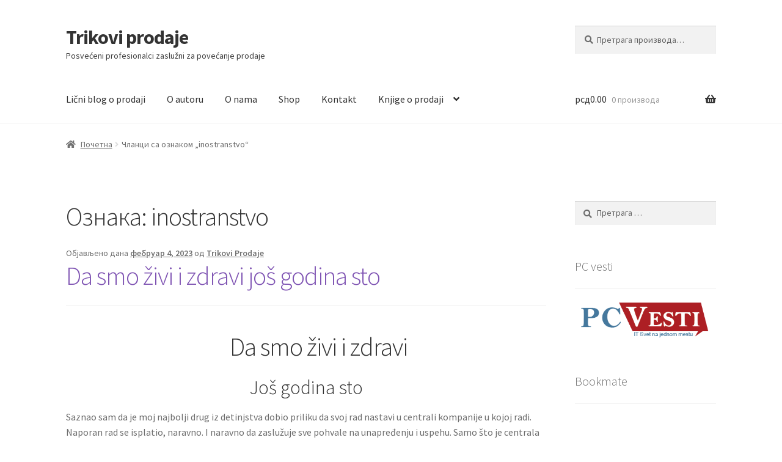

--- FILE ---
content_type: text/html; charset=UTF-8
request_url: https://trikoviprodaje.com/tag/inostranstvo/
body_size: 21741
content:
<!doctype html>
<html lang="sr-RS">
<head>
<meta charset="UTF-8">
<meta name="viewport" content="width=device-width, initial-scale=1">
<link rel="profile" href="https://gmpg.org/xfn/11">
<link rel="pingback" href="https://trikoviprodaje.com/xmlrpc.php">

<title>inostranstvo &#8211; Trikovi prodaje</title>
<meta name='robots' content='max-image-preview:large' />
	<style>img:is([sizes="auto" i], [sizes^="auto," i]) { contain-intrinsic-size: 3000px 1500px }</style>
	<link rel='dns-prefetch' href='//fonts.googleapis.com' />
<link rel="alternate" type="application/rss+xml" title="Trikovi prodaje &raquo; довод" href="https://trikoviprodaje.com/feed/" />
<link rel="alternate" type="application/rss+xml" title="Trikovi prodaje &raquo; довод коментара" href="https://trikoviprodaje.com/comments/feed/" />
<link rel="alternate" type="application/rss+xml" title="Trikovi prodaje &raquo; довод ознаке inostranstvo" href="https://trikoviprodaje.com/tag/inostranstvo/feed/" />
<script>
window._wpemojiSettings = {"baseUrl":"https:\/\/s.w.org\/images\/core\/emoji\/16.0.1\/72x72\/","ext":".png","svgUrl":"https:\/\/s.w.org\/images\/core\/emoji\/16.0.1\/svg\/","svgExt":".svg","source":{"concatemoji":"https:\/\/trikoviprodaje.com\/wp-includes\/js\/wp-emoji-release.min.js"}};
/*! This file is auto-generated */
!function(s,n){var o,i,e;function c(e){try{var t={supportTests:e,timestamp:(new Date).valueOf()};sessionStorage.setItem(o,JSON.stringify(t))}catch(e){}}function p(e,t,n){e.clearRect(0,0,e.canvas.width,e.canvas.height),e.fillText(t,0,0);var t=new Uint32Array(e.getImageData(0,0,e.canvas.width,e.canvas.height).data),a=(e.clearRect(0,0,e.canvas.width,e.canvas.height),e.fillText(n,0,0),new Uint32Array(e.getImageData(0,0,e.canvas.width,e.canvas.height).data));return t.every(function(e,t){return e===a[t]})}function u(e,t){e.clearRect(0,0,e.canvas.width,e.canvas.height),e.fillText(t,0,0);for(var n=e.getImageData(16,16,1,1),a=0;a<n.data.length;a++)if(0!==n.data[a])return!1;return!0}function f(e,t,n,a){switch(t){case"flag":return n(e,"\ud83c\udff3\ufe0f\u200d\u26a7\ufe0f","\ud83c\udff3\ufe0f\u200b\u26a7\ufe0f")?!1:!n(e,"\ud83c\udde8\ud83c\uddf6","\ud83c\udde8\u200b\ud83c\uddf6")&&!n(e,"\ud83c\udff4\udb40\udc67\udb40\udc62\udb40\udc65\udb40\udc6e\udb40\udc67\udb40\udc7f","\ud83c\udff4\u200b\udb40\udc67\u200b\udb40\udc62\u200b\udb40\udc65\u200b\udb40\udc6e\u200b\udb40\udc67\u200b\udb40\udc7f");case"emoji":return!a(e,"\ud83e\udedf")}return!1}function g(e,t,n,a){var r="undefined"!=typeof WorkerGlobalScope&&self instanceof WorkerGlobalScope?new OffscreenCanvas(300,150):s.createElement("canvas"),o=r.getContext("2d",{willReadFrequently:!0}),i=(o.textBaseline="top",o.font="600 32px Arial",{});return e.forEach(function(e){i[e]=t(o,e,n,a)}),i}function t(e){var t=s.createElement("script");t.src=e,t.defer=!0,s.head.appendChild(t)}"undefined"!=typeof Promise&&(o="wpEmojiSettingsSupports",i=["flag","emoji"],n.supports={everything:!0,everythingExceptFlag:!0},e=new Promise(function(e){s.addEventListener("DOMContentLoaded",e,{once:!0})}),new Promise(function(t){var n=function(){try{var e=JSON.parse(sessionStorage.getItem(o));if("object"==typeof e&&"number"==typeof e.timestamp&&(new Date).valueOf()<e.timestamp+604800&&"object"==typeof e.supportTests)return e.supportTests}catch(e){}return null}();if(!n){if("undefined"!=typeof Worker&&"undefined"!=typeof OffscreenCanvas&&"undefined"!=typeof URL&&URL.createObjectURL&&"undefined"!=typeof Blob)try{var e="postMessage("+g.toString()+"("+[JSON.stringify(i),f.toString(),p.toString(),u.toString()].join(",")+"));",a=new Blob([e],{type:"text/javascript"}),r=new Worker(URL.createObjectURL(a),{name:"wpTestEmojiSupports"});return void(r.onmessage=function(e){c(n=e.data),r.terminate(),t(n)})}catch(e){}c(n=g(i,f,p,u))}t(n)}).then(function(e){for(var t in e)n.supports[t]=e[t],n.supports.everything=n.supports.everything&&n.supports[t],"flag"!==t&&(n.supports.everythingExceptFlag=n.supports.everythingExceptFlag&&n.supports[t]);n.supports.everythingExceptFlag=n.supports.everythingExceptFlag&&!n.supports.flag,n.DOMReady=!1,n.readyCallback=function(){n.DOMReady=!0}}).then(function(){return e}).then(function(){var e;n.supports.everything||(n.readyCallback(),(e=n.source||{}).concatemoji?t(e.concatemoji):e.wpemoji&&e.twemoji&&(t(e.twemoji),t(e.wpemoji)))}))}((window,document),window._wpemojiSettings);
</script>
<style id='wp-emoji-styles-inline-css'>

	img.wp-smiley, img.emoji {
		display: inline !important;
		border: none !important;
		box-shadow: none !important;
		height: 1em !important;
		width: 1em !important;
		margin: 0 0.07em !important;
		vertical-align: -0.1em !important;
		background: none !important;
		padding: 0 !important;
	}
</style>
<link rel='stylesheet' id='wp-block-library-css' href='https://trikoviprodaje.com/wp-includes/css/dist/block-library/style.min.css' media='all' />
<style id='wp-block-library-theme-inline-css'>
.wp-block-audio :where(figcaption){color:#555;font-size:13px;text-align:center}.is-dark-theme .wp-block-audio :where(figcaption){color:#ffffffa6}.wp-block-audio{margin:0 0 1em}.wp-block-code{border:1px solid #ccc;border-radius:4px;font-family:Menlo,Consolas,monaco,monospace;padding:.8em 1em}.wp-block-embed :where(figcaption){color:#555;font-size:13px;text-align:center}.is-dark-theme .wp-block-embed :where(figcaption){color:#ffffffa6}.wp-block-embed{margin:0 0 1em}.blocks-gallery-caption{color:#555;font-size:13px;text-align:center}.is-dark-theme .blocks-gallery-caption{color:#ffffffa6}:root :where(.wp-block-image figcaption){color:#555;font-size:13px;text-align:center}.is-dark-theme :root :where(.wp-block-image figcaption){color:#ffffffa6}.wp-block-image{margin:0 0 1em}.wp-block-pullquote{border-bottom:4px solid;border-top:4px solid;color:currentColor;margin-bottom:1.75em}.wp-block-pullquote cite,.wp-block-pullquote footer,.wp-block-pullquote__citation{color:currentColor;font-size:.8125em;font-style:normal;text-transform:uppercase}.wp-block-quote{border-left:.25em solid;margin:0 0 1.75em;padding-left:1em}.wp-block-quote cite,.wp-block-quote footer{color:currentColor;font-size:.8125em;font-style:normal;position:relative}.wp-block-quote:where(.has-text-align-right){border-left:none;border-right:.25em solid;padding-left:0;padding-right:1em}.wp-block-quote:where(.has-text-align-center){border:none;padding-left:0}.wp-block-quote.is-large,.wp-block-quote.is-style-large,.wp-block-quote:where(.is-style-plain){border:none}.wp-block-search .wp-block-search__label{font-weight:700}.wp-block-search__button{border:1px solid #ccc;padding:.375em .625em}:where(.wp-block-group.has-background){padding:1.25em 2.375em}.wp-block-separator.has-css-opacity{opacity:.4}.wp-block-separator{border:none;border-bottom:2px solid;margin-left:auto;margin-right:auto}.wp-block-separator.has-alpha-channel-opacity{opacity:1}.wp-block-separator:not(.is-style-wide):not(.is-style-dots){width:100px}.wp-block-separator.has-background:not(.is-style-dots){border-bottom:none;height:1px}.wp-block-separator.has-background:not(.is-style-wide):not(.is-style-dots){height:2px}.wp-block-table{margin:0 0 1em}.wp-block-table td,.wp-block-table th{word-break:normal}.wp-block-table :where(figcaption){color:#555;font-size:13px;text-align:center}.is-dark-theme .wp-block-table :where(figcaption){color:#ffffffa6}.wp-block-video :where(figcaption){color:#555;font-size:13px;text-align:center}.is-dark-theme .wp-block-video :where(figcaption){color:#ffffffa6}.wp-block-video{margin:0 0 1em}:root :where(.wp-block-template-part.has-background){margin-bottom:0;margin-top:0;padding:1.25em 2.375em}
</style>
<style id='classic-theme-styles-inline-css'>
/*! This file is auto-generated */
.wp-block-button__link{color:#fff;background-color:#32373c;border-radius:9999px;box-shadow:none;text-decoration:none;padding:calc(.667em + 2px) calc(1.333em + 2px);font-size:1.125em}.wp-block-file__button{background:#32373c;color:#fff;text-decoration:none}
</style>
<link rel='stylesheet' id='storefront-gutenberg-blocks-css' href='https://trikoviprodaje.com/wp-content/themes/storefront/assets/css/base/gutenberg-blocks.css' media='all' />
<style id='storefront-gutenberg-blocks-inline-css'>

				.wp-block-button__link:not(.has-text-color) {
					color: #333333;
				}

				.wp-block-button__link:not(.has-text-color):hover,
				.wp-block-button__link:not(.has-text-color):focus,
				.wp-block-button__link:not(.has-text-color):active {
					color: #333333;
				}

				.wp-block-button__link:not(.has-background) {
					background-color: #eeeeee;
				}

				.wp-block-button__link:not(.has-background):hover,
				.wp-block-button__link:not(.has-background):focus,
				.wp-block-button__link:not(.has-background):active {
					border-color: #d5d5d5;
					background-color: #d5d5d5;
				}

				.wc-block-grid__products .wc-block-grid__product .wp-block-button__link {
					background-color: #eeeeee;
					border-color: #eeeeee;
					color: #333333;
				}

				.wp-block-quote footer,
				.wp-block-quote cite,
				.wp-block-quote__citation {
					color: #6d6d6d;
				}

				.wp-block-pullquote cite,
				.wp-block-pullquote footer,
				.wp-block-pullquote__citation {
					color: #6d6d6d;
				}

				.wp-block-image figcaption {
					color: #6d6d6d;
				}

				.wp-block-separator.is-style-dots::before {
					color: #333333;
				}

				.wp-block-file a.wp-block-file__button {
					color: #333333;
					background-color: #eeeeee;
					border-color: #eeeeee;
				}

				.wp-block-file a.wp-block-file__button:hover,
				.wp-block-file a.wp-block-file__button:focus,
				.wp-block-file a.wp-block-file__button:active {
					color: #333333;
					background-color: #d5d5d5;
				}

				.wp-block-code,
				.wp-block-preformatted pre {
					color: #6d6d6d;
				}

				.wp-block-table:not( .has-background ):not( .is-style-stripes ) tbody tr:nth-child(2n) td {
					background-color: #fdfdfd;
				}

				.wp-block-cover .wp-block-cover__inner-container h1:not(.has-text-color),
				.wp-block-cover .wp-block-cover__inner-container h2:not(.has-text-color),
				.wp-block-cover .wp-block-cover__inner-container h3:not(.has-text-color),
				.wp-block-cover .wp-block-cover__inner-container h4:not(.has-text-color),
				.wp-block-cover .wp-block-cover__inner-container h5:not(.has-text-color),
				.wp-block-cover .wp-block-cover__inner-container h6:not(.has-text-color) {
					color: #000000;
				}

				.wc-block-components-price-slider__range-input-progress,
				.rtl .wc-block-components-price-slider__range-input-progress {
					--range-color: #7f54b3;
				}

				/* Target only IE11 */
				@media all and (-ms-high-contrast: none), (-ms-high-contrast: active) {
					.wc-block-components-price-slider__range-input-progress {
						background: #7f54b3;
					}
				}

				.wc-block-components-button:not(.is-link) {
					background-color: #333333;
					color: #ffffff;
				}

				.wc-block-components-button:not(.is-link):hover,
				.wc-block-components-button:not(.is-link):focus,
				.wc-block-components-button:not(.is-link):active {
					background-color: #1a1a1a;
					color: #ffffff;
				}

				.wc-block-components-button:not(.is-link):disabled {
					background-color: #333333;
					color: #ffffff;
				}

				.wc-block-cart__submit-container {
					background-color: #ffffff;
				}

				.wc-block-cart__submit-container::before {
					color: rgba(220,220,220,0.5);
				}

				.wc-block-components-order-summary-item__quantity {
					background-color: #ffffff;
					border-color: #6d6d6d;
					box-shadow: 0 0 0 2px #ffffff;
					color: #6d6d6d;
				}
			
</style>
<style id='global-styles-inline-css'>
:root{--wp--preset--aspect-ratio--square: 1;--wp--preset--aspect-ratio--4-3: 4/3;--wp--preset--aspect-ratio--3-4: 3/4;--wp--preset--aspect-ratio--3-2: 3/2;--wp--preset--aspect-ratio--2-3: 2/3;--wp--preset--aspect-ratio--16-9: 16/9;--wp--preset--aspect-ratio--9-16: 9/16;--wp--preset--color--black: #000000;--wp--preset--color--cyan-bluish-gray: #abb8c3;--wp--preset--color--white: #ffffff;--wp--preset--color--pale-pink: #f78da7;--wp--preset--color--vivid-red: #cf2e2e;--wp--preset--color--luminous-vivid-orange: #ff6900;--wp--preset--color--luminous-vivid-amber: #fcb900;--wp--preset--color--light-green-cyan: #7bdcb5;--wp--preset--color--vivid-green-cyan: #00d084;--wp--preset--color--pale-cyan-blue: #8ed1fc;--wp--preset--color--vivid-cyan-blue: #0693e3;--wp--preset--color--vivid-purple: #9b51e0;--wp--preset--gradient--vivid-cyan-blue-to-vivid-purple: linear-gradient(135deg,rgba(6,147,227,1) 0%,rgb(155,81,224) 100%);--wp--preset--gradient--light-green-cyan-to-vivid-green-cyan: linear-gradient(135deg,rgb(122,220,180) 0%,rgb(0,208,130) 100%);--wp--preset--gradient--luminous-vivid-amber-to-luminous-vivid-orange: linear-gradient(135deg,rgba(252,185,0,1) 0%,rgba(255,105,0,1) 100%);--wp--preset--gradient--luminous-vivid-orange-to-vivid-red: linear-gradient(135deg,rgba(255,105,0,1) 0%,rgb(207,46,46) 100%);--wp--preset--gradient--very-light-gray-to-cyan-bluish-gray: linear-gradient(135deg,rgb(238,238,238) 0%,rgb(169,184,195) 100%);--wp--preset--gradient--cool-to-warm-spectrum: linear-gradient(135deg,rgb(74,234,220) 0%,rgb(151,120,209) 20%,rgb(207,42,186) 40%,rgb(238,44,130) 60%,rgb(251,105,98) 80%,rgb(254,248,76) 100%);--wp--preset--gradient--blush-light-purple: linear-gradient(135deg,rgb(255,206,236) 0%,rgb(152,150,240) 100%);--wp--preset--gradient--blush-bordeaux: linear-gradient(135deg,rgb(254,205,165) 0%,rgb(254,45,45) 50%,rgb(107,0,62) 100%);--wp--preset--gradient--luminous-dusk: linear-gradient(135deg,rgb(255,203,112) 0%,rgb(199,81,192) 50%,rgb(65,88,208) 100%);--wp--preset--gradient--pale-ocean: linear-gradient(135deg,rgb(255,245,203) 0%,rgb(182,227,212) 50%,rgb(51,167,181) 100%);--wp--preset--gradient--electric-grass: linear-gradient(135deg,rgb(202,248,128) 0%,rgb(113,206,126) 100%);--wp--preset--gradient--midnight: linear-gradient(135deg,rgb(2,3,129) 0%,rgb(40,116,252) 100%);--wp--preset--font-size--small: 14px;--wp--preset--font-size--medium: 23px;--wp--preset--font-size--large: 26px;--wp--preset--font-size--x-large: 42px;--wp--preset--font-size--normal: 16px;--wp--preset--font-size--huge: 37px;--wp--preset--spacing--20: 0.44rem;--wp--preset--spacing--30: 0.67rem;--wp--preset--spacing--40: 1rem;--wp--preset--spacing--50: 1.5rem;--wp--preset--spacing--60: 2.25rem;--wp--preset--spacing--70: 3.38rem;--wp--preset--spacing--80: 5.06rem;--wp--preset--shadow--natural: 6px 6px 9px rgba(0, 0, 0, 0.2);--wp--preset--shadow--deep: 12px 12px 50px rgba(0, 0, 0, 0.4);--wp--preset--shadow--sharp: 6px 6px 0px rgba(0, 0, 0, 0.2);--wp--preset--shadow--outlined: 6px 6px 0px -3px rgba(255, 255, 255, 1), 6px 6px rgba(0, 0, 0, 1);--wp--preset--shadow--crisp: 6px 6px 0px rgba(0, 0, 0, 1);}:root :where(.is-layout-flow) > :first-child{margin-block-start: 0;}:root :where(.is-layout-flow) > :last-child{margin-block-end: 0;}:root :where(.is-layout-flow) > *{margin-block-start: 24px;margin-block-end: 0;}:root :where(.is-layout-constrained) > :first-child{margin-block-start: 0;}:root :where(.is-layout-constrained) > :last-child{margin-block-end: 0;}:root :where(.is-layout-constrained) > *{margin-block-start: 24px;margin-block-end: 0;}:root :where(.is-layout-flex){gap: 24px;}:root :where(.is-layout-grid){gap: 24px;}body .is-layout-flex{display: flex;}.is-layout-flex{flex-wrap: wrap;align-items: center;}.is-layout-flex > :is(*, div){margin: 0;}body .is-layout-grid{display: grid;}.is-layout-grid > :is(*, div){margin: 0;}.has-black-color{color: var(--wp--preset--color--black) !important;}.has-cyan-bluish-gray-color{color: var(--wp--preset--color--cyan-bluish-gray) !important;}.has-white-color{color: var(--wp--preset--color--white) !important;}.has-pale-pink-color{color: var(--wp--preset--color--pale-pink) !important;}.has-vivid-red-color{color: var(--wp--preset--color--vivid-red) !important;}.has-luminous-vivid-orange-color{color: var(--wp--preset--color--luminous-vivid-orange) !important;}.has-luminous-vivid-amber-color{color: var(--wp--preset--color--luminous-vivid-amber) !important;}.has-light-green-cyan-color{color: var(--wp--preset--color--light-green-cyan) !important;}.has-vivid-green-cyan-color{color: var(--wp--preset--color--vivid-green-cyan) !important;}.has-pale-cyan-blue-color{color: var(--wp--preset--color--pale-cyan-blue) !important;}.has-vivid-cyan-blue-color{color: var(--wp--preset--color--vivid-cyan-blue) !important;}.has-vivid-purple-color{color: var(--wp--preset--color--vivid-purple) !important;}.has-black-background-color{background-color: var(--wp--preset--color--black) !important;}.has-cyan-bluish-gray-background-color{background-color: var(--wp--preset--color--cyan-bluish-gray) !important;}.has-white-background-color{background-color: var(--wp--preset--color--white) !important;}.has-pale-pink-background-color{background-color: var(--wp--preset--color--pale-pink) !important;}.has-vivid-red-background-color{background-color: var(--wp--preset--color--vivid-red) !important;}.has-luminous-vivid-orange-background-color{background-color: var(--wp--preset--color--luminous-vivid-orange) !important;}.has-luminous-vivid-amber-background-color{background-color: var(--wp--preset--color--luminous-vivid-amber) !important;}.has-light-green-cyan-background-color{background-color: var(--wp--preset--color--light-green-cyan) !important;}.has-vivid-green-cyan-background-color{background-color: var(--wp--preset--color--vivid-green-cyan) !important;}.has-pale-cyan-blue-background-color{background-color: var(--wp--preset--color--pale-cyan-blue) !important;}.has-vivid-cyan-blue-background-color{background-color: var(--wp--preset--color--vivid-cyan-blue) !important;}.has-vivid-purple-background-color{background-color: var(--wp--preset--color--vivid-purple) !important;}.has-black-border-color{border-color: var(--wp--preset--color--black) !important;}.has-cyan-bluish-gray-border-color{border-color: var(--wp--preset--color--cyan-bluish-gray) !important;}.has-white-border-color{border-color: var(--wp--preset--color--white) !important;}.has-pale-pink-border-color{border-color: var(--wp--preset--color--pale-pink) !important;}.has-vivid-red-border-color{border-color: var(--wp--preset--color--vivid-red) !important;}.has-luminous-vivid-orange-border-color{border-color: var(--wp--preset--color--luminous-vivid-orange) !important;}.has-luminous-vivid-amber-border-color{border-color: var(--wp--preset--color--luminous-vivid-amber) !important;}.has-light-green-cyan-border-color{border-color: var(--wp--preset--color--light-green-cyan) !important;}.has-vivid-green-cyan-border-color{border-color: var(--wp--preset--color--vivid-green-cyan) !important;}.has-pale-cyan-blue-border-color{border-color: var(--wp--preset--color--pale-cyan-blue) !important;}.has-vivid-cyan-blue-border-color{border-color: var(--wp--preset--color--vivid-cyan-blue) !important;}.has-vivid-purple-border-color{border-color: var(--wp--preset--color--vivid-purple) !important;}.has-vivid-cyan-blue-to-vivid-purple-gradient-background{background: var(--wp--preset--gradient--vivid-cyan-blue-to-vivid-purple) !important;}.has-light-green-cyan-to-vivid-green-cyan-gradient-background{background: var(--wp--preset--gradient--light-green-cyan-to-vivid-green-cyan) !important;}.has-luminous-vivid-amber-to-luminous-vivid-orange-gradient-background{background: var(--wp--preset--gradient--luminous-vivid-amber-to-luminous-vivid-orange) !important;}.has-luminous-vivid-orange-to-vivid-red-gradient-background{background: var(--wp--preset--gradient--luminous-vivid-orange-to-vivid-red) !important;}.has-very-light-gray-to-cyan-bluish-gray-gradient-background{background: var(--wp--preset--gradient--very-light-gray-to-cyan-bluish-gray) !important;}.has-cool-to-warm-spectrum-gradient-background{background: var(--wp--preset--gradient--cool-to-warm-spectrum) !important;}.has-blush-light-purple-gradient-background{background: var(--wp--preset--gradient--blush-light-purple) !important;}.has-blush-bordeaux-gradient-background{background: var(--wp--preset--gradient--blush-bordeaux) !important;}.has-luminous-dusk-gradient-background{background: var(--wp--preset--gradient--luminous-dusk) !important;}.has-pale-ocean-gradient-background{background: var(--wp--preset--gradient--pale-ocean) !important;}.has-electric-grass-gradient-background{background: var(--wp--preset--gradient--electric-grass) !important;}.has-midnight-gradient-background{background: var(--wp--preset--gradient--midnight) !important;}.has-small-font-size{font-size: var(--wp--preset--font-size--small) !important;}.has-medium-font-size{font-size: var(--wp--preset--font-size--medium) !important;}.has-large-font-size{font-size: var(--wp--preset--font-size--large) !important;}.has-x-large-font-size{font-size: var(--wp--preset--font-size--x-large) !important;}
:root :where(.wp-block-pullquote){font-size: 1.5em;line-height: 1.6;}
</style>
<style id='woocommerce-inline-inline-css'>
.woocommerce form .form-row .required { visibility: visible; }
</style>
<link rel='stylesheet' id='brands-styles-css' href='https://trikoviprodaje.com/wp-content/plugins/woocommerce/assets/css/brands.css' media='all' />
<link rel='stylesheet' id='storefront-style-css' href='https://trikoviprodaje.com/wp-content/themes/storefront/style.css' media='all' />
<style id='storefront-style-inline-css'>

			.main-navigation ul li a,
			.site-title a,
			ul.menu li a,
			.site-branding h1 a,
			button.menu-toggle,
			button.menu-toggle:hover,
			.handheld-navigation .dropdown-toggle {
				color: #333333;
			}

			button.menu-toggle,
			button.menu-toggle:hover {
				border-color: #333333;
			}

			.main-navigation ul li a:hover,
			.main-navigation ul li:hover > a,
			.site-title a:hover,
			.site-header ul.menu li.current-menu-item > a {
				color: #747474;
			}

			table:not( .has-background ) th {
				background-color: #f8f8f8;
			}

			table:not( .has-background ) tbody td {
				background-color: #fdfdfd;
			}

			table:not( .has-background ) tbody tr:nth-child(2n) td,
			fieldset,
			fieldset legend {
				background-color: #fbfbfb;
			}

			.site-header,
			.secondary-navigation ul ul,
			.main-navigation ul.menu > li.menu-item-has-children:after,
			.secondary-navigation ul.menu ul,
			.storefront-handheld-footer-bar,
			.storefront-handheld-footer-bar ul li > a,
			.storefront-handheld-footer-bar ul li.search .site-search,
			button.menu-toggle,
			button.menu-toggle:hover {
				background-color: #ffffff;
			}

			p.site-description,
			.site-header,
			.storefront-handheld-footer-bar {
				color: #404040;
			}

			button.menu-toggle:after,
			button.menu-toggle:before,
			button.menu-toggle span:before {
				background-color: #333333;
			}

			h1, h2, h3, h4, h5, h6, .wc-block-grid__product-title {
				color: #333333;
			}

			.widget h1 {
				border-bottom-color: #333333;
			}

			body,
			.secondary-navigation a {
				color: #6d6d6d;
			}

			.widget-area .widget a,
			.hentry .entry-header .posted-on a,
			.hentry .entry-header .post-author a,
			.hentry .entry-header .post-comments a,
			.hentry .entry-header .byline a {
				color: #727272;
			}

			a {
				color: #7f54b3;
			}

			a:focus,
			button:focus,
			.button.alt:focus,
			input:focus,
			textarea:focus,
			input[type="button"]:focus,
			input[type="reset"]:focus,
			input[type="submit"]:focus,
			input[type="email"]:focus,
			input[type="tel"]:focus,
			input[type="url"]:focus,
			input[type="password"]:focus,
			input[type="search"]:focus {
				outline-color: #7f54b3;
			}

			button, input[type="button"], input[type="reset"], input[type="submit"], .button, .widget a.button {
				background-color: #eeeeee;
				border-color: #eeeeee;
				color: #333333;
			}

			button:hover, input[type="button"]:hover, input[type="reset"]:hover, input[type="submit"]:hover, .button:hover, .widget a.button:hover {
				background-color: #d5d5d5;
				border-color: #d5d5d5;
				color: #333333;
			}

			button.alt, input[type="button"].alt, input[type="reset"].alt, input[type="submit"].alt, .button.alt, .widget-area .widget a.button.alt {
				background-color: #333333;
				border-color: #333333;
				color: #ffffff;
			}

			button.alt:hover, input[type="button"].alt:hover, input[type="reset"].alt:hover, input[type="submit"].alt:hover, .button.alt:hover, .widget-area .widget a.button.alt:hover {
				background-color: #1a1a1a;
				border-color: #1a1a1a;
				color: #ffffff;
			}

			.pagination .page-numbers li .page-numbers.current {
				background-color: #e6e6e6;
				color: #636363;
			}

			#comments .comment-list .comment-content .comment-text {
				background-color: #f8f8f8;
			}

			.site-footer {
				background-color: #f0f0f0;
				color: #6d6d6d;
			}

			.site-footer a:not(.button):not(.components-button) {
				color: #333333;
			}

			.site-footer .storefront-handheld-footer-bar a:not(.button):not(.components-button) {
				color: #333333;
			}

			.site-footer h1, .site-footer h2, .site-footer h3, .site-footer h4, .site-footer h5, .site-footer h6, .site-footer .widget .widget-title, .site-footer .widget .widgettitle {
				color: #333333;
			}

			.page-template-template-homepage.has-post-thumbnail .type-page.has-post-thumbnail .entry-title {
				color: #000000;
			}

			.page-template-template-homepage.has-post-thumbnail .type-page.has-post-thumbnail .entry-content {
				color: #000000;
			}

			@media screen and ( min-width: 768px ) {
				.secondary-navigation ul.menu a:hover {
					color: #595959;
				}

				.secondary-navigation ul.menu a {
					color: #404040;
				}

				.main-navigation ul.menu ul.sub-menu,
				.main-navigation ul.nav-menu ul.children {
					background-color: #f0f0f0;
				}

				.site-header {
					border-bottom-color: #f0f0f0;
				}
			}
</style>
<link rel='stylesheet' id='storefront-icons-css' href='https://trikoviprodaje.com/wp-content/themes/storefront/assets/css/base/icons.css' media='all' />
<link rel='stylesheet' id='storefront-fonts-css' href='https://fonts.googleapis.com/css?family=Source+Sans+Pro%3A400%2C300%2C300italic%2C400italic%2C600%2C700%2C900&#038;subset=latin%2Clatin-ext' media='all' />
<link rel='stylesheet' id='storefront-woocommerce-style-css' href='https://trikoviprodaje.com/wp-content/themes/storefront/assets/css/woocommerce/woocommerce.css' media='all' />
<style id='storefront-woocommerce-style-inline-css'>
@font-face {
				font-family: star;
				src: url(https://trikoviprodaje.com/wp-content/plugins/woocommerce/assets/fonts/star.eot);
				src:
					url(https://trikoviprodaje.com/wp-content/plugins/woocommerce/assets/fonts/star.eot?#iefix) format("embedded-opentype"),
					url(https://trikoviprodaje.com/wp-content/plugins/woocommerce/assets/fonts/star.woff) format("woff"),
					url(https://trikoviprodaje.com/wp-content/plugins/woocommerce/assets/fonts/star.ttf) format("truetype"),
					url(https://trikoviprodaje.com/wp-content/plugins/woocommerce/assets/fonts/star.svg#star) format("svg");
				font-weight: 400;
				font-style: normal;
			}
			@font-face {
				font-family: WooCommerce;
				src: url(https://trikoviprodaje.com/wp-content/plugins/woocommerce/assets/fonts/WooCommerce.eot);
				src:
					url(https://trikoviprodaje.com/wp-content/plugins/woocommerce/assets/fonts/WooCommerce.eot?#iefix) format("embedded-opentype"),
					url(https://trikoviprodaje.com/wp-content/plugins/woocommerce/assets/fonts/WooCommerce.woff) format("woff"),
					url(https://trikoviprodaje.com/wp-content/plugins/woocommerce/assets/fonts/WooCommerce.ttf) format("truetype"),
					url(https://trikoviprodaje.com/wp-content/plugins/woocommerce/assets/fonts/WooCommerce.svg#WooCommerce) format("svg");
				font-weight: 400;
				font-style: normal;
			}

			a.cart-contents,
			.site-header-cart .widget_shopping_cart a {
				color: #333333;
			}

			a.cart-contents:hover,
			.site-header-cart .widget_shopping_cart a:hover,
			.site-header-cart:hover > li > a {
				color: #747474;
			}

			table.cart td.product-remove,
			table.cart td.actions {
				border-top-color: #ffffff;
			}

			.storefront-handheld-footer-bar ul li.cart .count {
				background-color: #333333;
				color: #ffffff;
				border-color: #ffffff;
			}

			.woocommerce-tabs ul.tabs li.active a,
			ul.products li.product .price,
			.onsale,
			.wc-block-grid__product-onsale,
			.widget_search form:before,
			.widget_product_search form:before {
				color: #6d6d6d;
			}

			.woocommerce-breadcrumb a,
			a.woocommerce-review-link,
			.product_meta a {
				color: #727272;
			}

			.wc-block-grid__product-onsale,
			.onsale {
				border-color: #6d6d6d;
			}

			.star-rating span:before,
			.quantity .plus, .quantity .minus,
			p.stars a:hover:after,
			p.stars a:after,
			.star-rating span:before,
			#payment .payment_methods li input[type=radio]:first-child:checked+label:before {
				color: #7f54b3;
			}

			.widget_price_filter .ui-slider .ui-slider-range,
			.widget_price_filter .ui-slider .ui-slider-handle {
				background-color: #7f54b3;
			}

			.order_details {
				background-color: #f8f8f8;
			}

			.order_details > li {
				border-bottom: 1px dotted #e3e3e3;
			}

			.order_details:before,
			.order_details:after {
				background: -webkit-linear-gradient(transparent 0,transparent 0),-webkit-linear-gradient(135deg,#f8f8f8 33.33%,transparent 33.33%),-webkit-linear-gradient(45deg,#f8f8f8 33.33%,transparent 33.33%)
			}

			#order_review {
				background-color: #ffffff;
			}

			#payment .payment_methods > li .payment_box,
			#payment .place-order {
				background-color: #fafafa;
			}

			#payment .payment_methods > li:not(.woocommerce-notice) {
				background-color: #f5f5f5;
			}

			#payment .payment_methods > li:not(.woocommerce-notice):hover {
				background-color: #f0f0f0;
			}

			.woocommerce-pagination .page-numbers li .page-numbers.current {
				background-color: #e6e6e6;
				color: #636363;
			}

			.wc-block-grid__product-onsale,
			.onsale,
			.woocommerce-pagination .page-numbers li .page-numbers:not(.current) {
				color: #6d6d6d;
			}

			p.stars a:before,
			p.stars a:hover~a:before,
			p.stars.selected a.active~a:before {
				color: #6d6d6d;
			}

			p.stars.selected a.active:before,
			p.stars:hover a:before,
			p.stars.selected a:not(.active):before,
			p.stars.selected a.active:before {
				color: #7f54b3;
			}

			.single-product div.product .woocommerce-product-gallery .woocommerce-product-gallery__trigger {
				background-color: #eeeeee;
				color: #333333;
			}

			.single-product div.product .woocommerce-product-gallery .woocommerce-product-gallery__trigger:hover {
				background-color: #d5d5d5;
				border-color: #d5d5d5;
				color: #333333;
			}

			.button.added_to_cart:focus,
			.button.wc-forward:focus {
				outline-color: #7f54b3;
			}

			.added_to_cart,
			.site-header-cart .widget_shopping_cart a.button,
			.wc-block-grid__products .wc-block-grid__product .wp-block-button__link {
				background-color: #eeeeee;
				border-color: #eeeeee;
				color: #333333;
			}

			.added_to_cart:hover,
			.site-header-cart .widget_shopping_cart a.button:hover,
			.wc-block-grid__products .wc-block-grid__product .wp-block-button__link:hover {
				background-color: #d5d5d5;
				border-color: #d5d5d5;
				color: #333333;
			}

			.added_to_cart.alt, .added_to_cart, .widget a.button.checkout {
				background-color: #333333;
				border-color: #333333;
				color: #ffffff;
			}

			.added_to_cart.alt:hover, .added_to_cart:hover, .widget a.button.checkout:hover {
				background-color: #1a1a1a;
				border-color: #1a1a1a;
				color: #ffffff;
			}

			.button.loading {
				color: #eeeeee;
			}

			.button.loading:hover {
				background-color: #eeeeee;
			}

			.button.loading:after {
				color: #333333;
			}

			@media screen and ( min-width: 768px ) {
				.site-header-cart .widget_shopping_cart,
				.site-header .product_list_widget li .quantity {
					color: #404040;
				}

				.site-header-cart .widget_shopping_cart .buttons,
				.site-header-cart .widget_shopping_cart .total {
					background-color: #f5f5f5;
				}

				.site-header-cart .widget_shopping_cart {
					background-color: #f0f0f0;
				}
			}
				.storefront-product-pagination a {
					color: #6d6d6d;
					background-color: #ffffff;
				}
				.storefront-sticky-add-to-cart {
					color: #6d6d6d;
					background-color: #ffffff;
				}

				.storefront-sticky-add-to-cart a:not(.button) {
					color: #333333;
				}
</style>
<link rel='stylesheet' id='storefront-woocommerce-brands-style-css' href='https://trikoviprodaje.com/wp-content/themes/storefront/assets/css/woocommerce/extensions/brands.css' media='all' />
<script src="https://trikoviprodaje.com/wp-includes/js/jquery/jquery.min.js" id="jquery-core-js"></script>
<script src="https://trikoviprodaje.com/wp-includes/js/jquery/jquery-migrate.min.js" id="jquery-migrate-js"></script>
<script src="https://trikoviprodaje.com/wp-content/plugins/woocommerce/assets/js/jquery-blockui/jquery.blockUI.min.js" id="wc-jquery-blockui-js" defer data-wp-strategy="defer"></script>
<script id="wc-add-to-cart-js-extra">
var wc_add_to_cart_params = {"ajax_url":"\/wp-admin\/admin-ajax.php","wc_ajax_url":"\/?wc-ajax=%%endpoint%%","i18n_view_cart":"\u041f\u0440\u0435\u0433\u043b\u0435\u0434 \u043a\u043e\u0440\u043f\u0435","cart_url":"https:\/\/trikoviprodaje.com","is_cart":"","cart_redirect_after_add":"no"};
</script>
<script src="https://trikoviprodaje.com/wp-content/plugins/woocommerce/assets/js/frontend/add-to-cart.min.js" id="wc-add-to-cart-js" defer data-wp-strategy="defer"></script>
<script src="https://trikoviprodaje.com/wp-content/plugins/woocommerce/assets/js/js-cookie/js.cookie.min.js" id="wc-js-cookie-js" defer data-wp-strategy="defer"></script>
<script id="woocommerce-js-extra">
var woocommerce_params = {"ajax_url":"\/wp-admin\/admin-ajax.php","wc_ajax_url":"\/?wc-ajax=%%endpoint%%","i18n_password_show":"\u041f\u0440\u0438\u043a\u0430\u0436\u0438 \u043b\u043e\u0437\u0438\u043d\u043a\u0443","i18n_password_hide":"\u0421\u0430\u043a\u0440\u0438\u0458 \u043b\u043e\u0437\u0438\u043d\u043a\u0443"};
</script>
<script src="https://trikoviprodaje.com/wp-content/plugins/woocommerce/assets/js/frontend/woocommerce.min.js" id="woocommerce-js" defer data-wp-strategy="defer"></script>
<script id="wc-cart-fragments-js-extra">
var wc_cart_fragments_params = {"ajax_url":"\/wp-admin\/admin-ajax.php","wc_ajax_url":"\/?wc-ajax=%%endpoint%%","cart_hash_key":"wc_cart_hash_1c0a65d4346c7a1b7e9b8228b1deb43d","fragment_name":"wc_fragments_1c0a65d4346c7a1b7e9b8228b1deb43d","request_timeout":"5000"};
</script>
<script src="https://trikoviprodaje.com/wp-content/plugins/woocommerce/assets/js/frontend/cart-fragments.min.js" id="wc-cart-fragments-js" defer data-wp-strategy="defer"></script>
<link rel="https://api.w.org/" href="https://trikoviprodaje.com/wp-json/" /><link rel="alternate" title="JSON" type="application/json" href="https://trikoviprodaje.com/wp-json/wp/v2/tags/726" /><link rel="EditURI" type="application/rsd+xml" title="RSD" href="https://trikoviprodaje.com/xmlrpc.php?rsd" />

	<noscript><style>.woocommerce-product-gallery{ opacity: 1 !important; }</style></noscript>
	<link rel="icon" href="https://trikoviprodaje.com/wp-content/uploads/2016/12/cropped-cropped-12345-32x32.jpg" sizes="32x32" />
<link rel="icon" href="https://trikoviprodaje.com/wp-content/uploads/2016/12/cropped-cropped-12345-192x192.jpg" sizes="192x192" />
<link rel="apple-touch-icon" href="https://trikoviprodaje.com/wp-content/uploads/2016/12/cropped-cropped-12345-180x180.jpg" />
<meta name="msapplication-TileImage" content="https://trikoviprodaje.com/wp-content/uploads/2016/12/cropped-cropped-12345-270x270.jpg" />
</head>

<body class="archive tag tag-inostranstvo tag-726 wp-embed-responsive wp-theme-storefront theme-storefront woocommerce-no-js storefront-align-wide right-sidebar woocommerce-active">



<div id="page" class="hfeed site">
	
	<header id="masthead" class="site-header" role="banner" style="">

		<div class="col-full">		<a class="skip-link screen-reader-text" href="#site-navigation">Прескочи на навигацију</a>
		<a class="skip-link screen-reader-text" href="#content">Скочи на садржај</a>
				<div class="site-branding">
			<div class="beta site-title"><a href="https://trikoviprodaje.com/" rel="home">Trikovi prodaje</a></div><p class="site-description">Posvećeni profesionalci zaslužni za povećanje prodaje</p>		</div>
					<div class="site-search">
				<div class="widget woocommerce widget_product_search"><form role="search" method="get" class="woocommerce-product-search" action="https://trikoviprodaje.com/">
	<label class="screen-reader-text" for="woocommerce-product-search-field-0">Претрага за:</label>
	<input type="search" id="woocommerce-product-search-field-0" class="search-field" placeholder="Претрага производа&hellip;" value="" name="s" />
	<button type="submit" value="Претражи" class="">Претражи</button>
	<input type="hidden" name="post_type" value="product" />
</form>
</div>			</div>
			</div><div class="storefront-primary-navigation"><div class="col-full">		<nav id="site-navigation" class="main-navigation" role="navigation" aria-label="Примарно кретање">
		<button id="site-navigation-menu-toggle" class="menu-toggle" aria-controls="site-navigation" aria-expanded="false"><span>Изборник</span></button>
			<div class="primary-navigation"><ul id="menu-menu" class="menu"><li id="menu-item-306" class="menu-item menu-item-type-custom menu-item-object-custom menu-item-home menu-item-306"><a href="https://trikoviprodaje.com/">Lični blog o prodaji</a></li>
<li id="menu-item-2755" class="menu-item menu-item-type-post_type menu-item-object-page menu-item-2755"><a href="https://trikoviprodaje.com/o-autoru/">O autoru</a></li>
<li id="menu-item-2756" class="menu-item menu-item-type-post_type menu-item-object-page menu-item-2756"><a href="https://trikoviprodaje.com/o-nama/">O nama</a></li>
<li id="menu-item-2757" class="menu-item menu-item-type-post_type menu-item-object-page menu-item-2757"><a href="https://trikoviprodaje.com/shop/">Shop</a></li>
<li id="menu-item-2754" class="menu-item menu-item-type-post_type menu-item-object-page menu-item-2754"><a href="https://trikoviprodaje.com/kontakt/">Kontakt</a></li>
<li id="menu-item-2807" class="menu-item menu-item-type-post_type menu-item-object-page menu-item-has-children menu-item-2807"><a href="https://trikoviprodaje.com/knjige-o-prodaji/">Knjige o prodaji</a>
<ul class="sub-menu">
	<li id="menu-item-2781" class="menu-item menu-item-type-post_type menu-item-object-page menu-item-has-children menu-item-2781"><a href="https://trikoviprodaje.com/amazon/">Amazon</a>
	<ul class="sub-menu">
		<li id="menu-item-2783" class="menu-item menu-item-type-post_type menu-item-object-page menu-item-2783"><a href="https://trikoviprodaje.com/sales-gimmicks-real-sales-experience-by-dragan-jovanovic/">Sales gimmicks – Real sales experience by Dragan Jovanović</a></li>
		<li id="menu-item-2789" class="menu-item menu-item-type-post_type menu-item-object-page menu-item-2789"><a href="https://trikoviprodaje.com/how-i-bought-my-first-rolex-a-personal-success-story/">How I bought my first Rolex: A Personal Success Story</a></li>
		<li id="menu-item-2869" class="menu-item menu-item-type-post_type menu-item-object-page menu-item-2869"><a href="https://trikoviprodaje.com/handbook-of-undercover-sales-agent-mission-dominating-the-competition/">Handbook of Undercover Sales Agent – Mission: Dominating the Competition</a></li>
	</ul>
</li>
	<li id="menu-item-2793" class="menu-item menu-item-type-post_type menu-item-object-page menu-item-2793"><a href="https://trikoviprodaje.com/bookmate-e-knjige/">Bookmate – E-knjige</a></li>
	<li id="menu-item-2802" class="menu-item menu-item-type-post_type menu-item-object-page menu-item-2802"><a href="https://trikoviprodaje.com/eden-books-e-knjige/">Eden books – E-knjige</a></li>
	<li id="menu-item-2805" class="menu-item menu-item-type-post_type menu-item-object-page menu-item-2805"><a href="https://trikoviprodaje.com/novinarnica-e-knjige/">Novinarnica – E-knjige</a></li>
</ul>
</li>
</ul></div><div class="handheld-navigation"><ul id="menu-menu-1" class="menu"><li class="menu-item menu-item-type-custom menu-item-object-custom menu-item-home menu-item-306"><a href="https://trikoviprodaje.com/">Lični blog o prodaji</a></li>
<li class="menu-item menu-item-type-post_type menu-item-object-page menu-item-2755"><a href="https://trikoviprodaje.com/o-autoru/">O autoru</a></li>
<li class="menu-item menu-item-type-post_type menu-item-object-page menu-item-2756"><a href="https://trikoviprodaje.com/o-nama/">O nama</a></li>
<li class="menu-item menu-item-type-post_type menu-item-object-page menu-item-2757"><a href="https://trikoviprodaje.com/shop/">Shop</a></li>
<li class="menu-item menu-item-type-post_type menu-item-object-page menu-item-2754"><a href="https://trikoviprodaje.com/kontakt/">Kontakt</a></li>
<li class="menu-item menu-item-type-post_type menu-item-object-page menu-item-has-children menu-item-2807"><a href="https://trikoviprodaje.com/knjige-o-prodaji/">Knjige o prodaji</a>
<ul class="sub-menu">
	<li class="menu-item menu-item-type-post_type menu-item-object-page menu-item-has-children menu-item-2781"><a href="https://trikoviprodaje.com/amazon/">Amazon</a>
	<ul class="sub-menu">
		<li class="menu-item menu-item-type-post_type menu-item-object-page menu-item-2783"><a href="https://trikoviprodaje.com/sales-gimmicks-real-sales-experience-by-dragan-jovanovic/">Sales gimmicks – Real sales experience by Dragan Jovanović</a></li>
		<li class="menu-item menu-item-type-post_type menu-item-object-page menu-item-2789"><a href="https://trikoviprodaje.com/how-i-bought-my-first-rolex-a-personal-success-story/">How I bought my first Rolex: A Personal Success Story</a></li>
		<li class="menu-item menu-item-type-post_type menu-item-object-page menu-item-2869"><a href="https://trikoviprodaje.com/handbook-of-undercover-sales-agent-mission-dominating-the-competition/">Handbook of Undercover Sales Agent – Mission: Dominating the Competition</a></li>
	</ul>
</li>
	<li class="menu-item menu-item-type-post_type menu-item-object-page menu-item-2793"><a href="https://trikoviprodaje.com/bookmate-e-knjige/">Bookmate – E-knjige</a></li>
	<li class="menu-item menu-item-type-post_type menu-item-object-page menu-item-2802"><a href="https://trikoviprodaje.com/eden-books-e-knjige/">Eden books – E-knjige</a></li>
	<li class="menu-item menu-item-type-post_type menu-item-object-page menu-item-2805"><a href="https://trikoviprodaje.com/novinarnica-e-knjige/">Novinarnica – E-knjige</a></li>
</ul>
</li>
</ul></div>		</nav><!-- #site-navigation -->
				<ul id="site-header-cart" class="site-header-cart menu">
			<li class="">
							<a class="cart-contents" href="https://trikoviprodaje.com" title="Погледајте Вашу корпу">
								<span class="woocommerce-Price-amount amount"><span class="woocommerce-Price-currencySymbol">&#1088;&#1089;&#1076;</span>0.00</span> <span class="count">0 производа</span>
			</a>
					</li>
			<li>
				<div class="widget woocommerce widget_shopping_cart"><div class="widget_shopping_cart_content"></div></div>			</li>
		</ul>
			</div></div>
	</header><!-- #masthead -->

	<div class="storefront-breadcrumb"><div class="col-full"><nav class="woocommerce-breadcrumb" aria-label="мрвице"><a href="https://trikoviprodaje.com">Почетна</a><span class="breadcrumb-separator"> / </span>Чланци са ознаком „inostranstvo“</nav></div></div>
	<div id="content" class="site-content" tabindex="-1">
		<div class="col-full">

		<div class="woocommerce"></div>
	<div id="primary" class="content-area">
		<main id="main" class="site-main" role="main">

		
			<header class="page-header">
				<h1 class="page-title">Ознака: <span>inostranstvo</span></h1>			</header><!-- .page-header -->

			
<article id="post-2279" class="post-2279 post type-post status-publish format-standard hentry category-ciljevi category-izlazak-iz-zone-komfora category-moj-put category-motivacija category-neposredni-kontakt category-novac category-odluka category-planiranje category-podrska category-prijatelji category-snovi category-sreca category-upornost category-upravljanje-vremenom tag-bec tag-bez-izgovora tag-cilj tag-ciljevi tag-ciljevi-koji-se-ostvaruju tag-drugovi tag-inostranstvo tag-moc-napisanih-ciljeva tag-nada tag-odlazak tag-ostvaren-cilj tag-ostvareni-ciljevi tag-projatelji tag-promena tag-sistem tag-skladistenje-podataka tag-unapredjenje tag-upravljanje-vremenom tag-uredjen-sistem tag-uspeh tag-vera">

			<header class="entry-header">
		
			<span class="posted-on">Објављено дана <a href="https://trikoviprodaje.com/da-smo-zivi-i-zdravi/" rel="bookmark"><time class="entry-date published" datetime="2023-02-04T02:28:00+02:00">фебруар 4, 2023</time><time class="updated" datetime="2023-02-04T03:09:36+02:00">фебруар 4, 2023</time></a></span> <span class="post-author">од <a href="https://trikoviprodaje.com/author/draganjo/" rel="author">Trikovi Prodaje</a></span> <h2 class="alpha entry-title"><a href="https://trikoviprodaje.com/da-smo-zivi-i-zdravi/" rel="bookmark">Da smo živi i zdravi još godina sto</a></h2>		</header><!-- .entry-header -->
				<div class="entry-content">
		<h1 style="text-align: center; padding-left: 40px;">Da smo živi i zdravi</h1>
<h2 style="text-align: center;">Još godina sto</h2>
<p>Saznao sam da je moj najbolji drug iz detinjstva dobio priliku da svoj rad nastavi u centrali kompanije u kojoj radi. Naporan rad se isplatio, naravno. I naravno da zaslužuje sve pohvale na unapređenju i uspehu. Samo što je centrala firme u <a href="https://trikoviprodaje.com/problem-znaci-prilika/">Beču</a>.</p>
<p>&nbsp;</p>
<p><a href="https://www.novinarnica.net/knjiga/1428/trikovi-prodaje"><img fetchpriority="high" decoding="async" class="alignnone size-medium wp-image-1797 aligncenter" src="https://trikoviprodaje.com/wp-content/uploads/2020/05/Trikovi-prodaje-213x300.jpg" alt="" width="213" height="300" srcset="https://trikoviprodaje.com/wp-content/uploads/2020/05/Trikovi-prodaje-213x300.jpg 213w, https://trikoviprodaje.com/wp-content/uploads/2020/05/Trikovi-prodaje-416x587.jpg 416w, https://trikoviprodaje.com/wp-content/uploads/2020/05/Trikovi-prodaje.jpg 544w" sizes="(max-width: 213px) 100vw, 213px" /></a></p>
<p>&nbsp;</p>
<p><a href="https://trikoviprodaje.com/pre-odluke-dobro-razmisli/">Tako je još jedan od mojih drugova, sa kojima sam odrastao ili proveo deo života, napustio zemlju u potrazi za boljim životom. Sa jedne strane mi je neizmerno drago i radujem se svakom uspehu, a posebno uspehu osoba koje znam i sa kojima sam odrastao. Sa druge strane mi je žao što iz Srbije odlaze ljudi, što se zemlja prazni, i što ovde i dalje nije dovoljno dobro.</a></p>
<h2 style="text-align: center;">Trud i zalaganje se nekada isplate drugde</h2>
<p>&nbsp;</p>
<p>Ma koliko se trudili i ulagali sebe u nešto, dođe momenat kada shvatimo da, možda u datim okolnostima ili u ovom pkruženju, nikada nećemo uspeti u onome što smo naumili. To znači da moramo napraviti neku promenu, kako bismo ostvarili neke ciljeve kojima težimo ili neke želje koje želimo iznad svega.</p>
<p>&nbsp;</p>
<p><a href="https://www.novinarnica.net/knjiga/1536/upravljanje-sopstvenim-vremenom-2-0"><img decoding="async" class="alignnone size-medium wp-image-1796 aligncenter" src="https://trikoviprodaje.com/wp-content/uploads/2020/05/USV-213x300.jpg" alt="" width="213" height="300" srcset="https://trikoviprodaje.com/wp-content/uploads/2020/05/USV-213x300.jpg 213w, https://trikoviprodaje.com/wp-content/uploads/2020/05/USV-416x587.jpg 416w, https://trikoviprodaje.com/wp-content/uploads/2020/05/USV.jpg 544w" sizes="(max-width: 213px) 100vw, 213px" /></a></p>
<p>&nbsp;</p>
<p><a href="https://trikoviprodaje.com/da-li-si-spreman-za-promene/">Neretko, znači i obaveznu promenu mesta boravka. A vrlo često, u slučaju ljudi sa Balkana, i zemlju u kojoj živimo. Ja sam odradio prvi korak i često se zapitam zašto nisam napravio i taj drugi. Iz Paraćina sam otišao u Beograd i tu nastavio svoj poslovni i porodični život. U mestu gde sam rođen i gde sam odratao i ranije nije bilo lako naći posao. A 2009. godine se svetska kriza prelila i kod nas, pa su posao još teže nalazili svi. A pogotovu je bilo teško za specifične struke poput moje. Tekstil je bio u izumiranju, a tekstilni inženjer isto što i NKV. To je za mene značilo da je teško imati ciljeve, a superteško ih i ostvariti.</a></p>
<p>Pričao je <a href="https://m.novakdjokovic.com/android/">Novak Đoković</a> o tome kada je pre par dana osvojio svoj <a href="https://m.novakdjokovic.com/android/#/updates_news/">22. Gren Slem i 10. titulu na Australijan Openu.</a></p>
<h2 style="text-align: center;">&#8230;&#8220;Još samo par godina za nas&#8220;&#8230;</h2>
<p>&nbsp;</p>
<p>Sećam se bezbrižnog detinjstva, klikera, autića i lutanja kroz komšijske bašte i njive. Sećam se razgovora i dosetki kraj starih teretnih vagona koji su stajali neupotrebljivi, poređani na sporednim kolosecima. Sećam se i najveće vatre koja je tu gorela i iskakanja vozova iz šina&#8230; Bilo je to vreme bezazlenosti i nevinosti. Onako kako to samo deca umeju.</p>
<p>&nbsp;</p>
<p><a href="https://www.novinarnica.net/knjiga/1846/kako-dramaticno-povecati-sopstvenu-prodaju"><img decoding="async" class="alignnone size-medium wp-image-1795 aligncenter" src="https://trikoviprodaje.com/wp-content/uploads/2020/05/Kako-dramatično-188x300.jpg" alt="" width="188" height="300" srcset="https://trikoviprodaje.com/wp-content/uploads/2020/05/Kako-dramatično-188x300.jpg 188w, https://trikoviprodaje.com/wp-content/uploads/2020/05/Kako-dramatično-416x666.jpg 416w, https://trikoviprodaje.com/wp-content/uploads/2020/05/Kako-dramatično.jpg 480w" sizes="(max-width: 188px) 100vw, 188px" /></a></p>
<p>&nbsp;</p>
<p><a href="https://trikoviprodaje.com/problem-znaci-prilika/">Onda je došao rat, sankcije, izolacija, inflacija, nemaština&#8230; Preko noći nam se izmenio čitav svet. A par godina kasnije, rat je došao, neposredno, i u našu zemlju. Najrazvijenije zemlje sveta su nas bombardovale zbog nekog, samo njima znanog razloga. Mi nismo shvatali za šta smo tačno krivi.</a></p>
<h2 style="text-align: center;">Promena preko noći</h2>
<p>&nbsp;</p>
<p>Preko noći smo porasli. Život nas je stigao brže nego što smo mu se nadali. Iako ušuškani u detinji svet iz mašte, realnost je bila sveprisutna i nije se mogla nikako ignorisati. Nastupile su promene svega što nas je okruživalo.</p>
<p>Odjednom više nisi samo ti. Već si neko ko je odgovoran i za druge. Sve što radiš nosi ogromnu dozu odgovornosti zbog onih koji računaju na tebe i zavise od tebe. Porodica. Obaveze. Prilagođavanje različitim poslovnim okruženjima. Jurnjava za uspehom, čežnja za &#8222;dobrim starim vremenima.&#8220;</p>
<p>&nbsp;</p>
<p><a href="https://www.novinarnica.net/knjige/1962/trikovi-prodaje-ii-unapredjene-magijske-vestine"><img loading="lazy" decoding="async" class="alignnone size-medium wp-image-1793 aligncenter" src="https://trikoviprodaje.com/wp-content/uploads/2020/05/TP-II-full-213x300.jpg" alt="" width="213" height="300" srcset="https://trikoviprodaje.com/wp-content/uploads/2020/05/TP-II-full-213x300.jpg 213w, https://trikoviprodaje.com/wp-content/uploads/2020/05/TP-II-full-416x587.jpg 416w, https://trikoviprodaje.com/wp-content/uploads/2020/05/TP-II-full.jpg 544w" sizes="auto, (max-width: 213px) 100vw, 213px" /></a></p>
<p>&nbsp;</p>
<p><a href="https://trikoviprodaje.com/problem-znaci-prilika/">Slika sa instagrama, mog drugara sa početka priče, iz automobila prepunog putnih torbi i  kofera, vratila me je u realnost. Podsetnik da su promene permanentne i nezaustavljive. I najbolje su one koje sam kreiraš. Jer nikada ti neće biti žao zbog stvari koje si uradio, već samo zbog onih koje nisi.</a></p>
<h2 style="text-align: center;">Ja sam napravio svoj prvi korak</h2>
<p>&nbsp;</p>
<p>Stavio sam sve na kocku kada sam odlučio da pređem u Beograd. Nestala je podrška mojih roditelja. Finansije su mi bile u haosu. Morao sam na početku da plaćam i stan. Supruga nije radila, a prvo dete je već imalo skoro godinu dana. Bilo je teško, ali to je bio moj izbor.</p>
<p>&nbsp;</p>
<figure id="attachment_1849" aria-describedby="caption-attachment-1849" style="width: 187px" class="wp-caption aligncenter"><a href="https://www.novinarnica.net/knjige/2114/prirucnik-za-tajnog-agenta-prodaje"><img loading="lazy" decoding="async" class="size-medium wp-image-1849" src="https://trikoviprodaje.com/wp-content/uploads/2020/12/20201213_014210-187x300.jpg" alt="ISBN 978-86-921111-4-3" width="187" height="300" srcset="https://trikoviprodaje.com/wp-content/uploads/2020/12/20201213_014210-187x300.jpg 187w, https://trikoviprodaje.com/wp-content/uploads/2020/12/20201213_014210.jpg 288w" sizes="auto, (max-width: 187px) 100vw, 187px" /></a><figcaption id="caption-attachment-1849" class="wp-caption-text">Tajni agent prodaje &#8211; Dragan Jovanović</figcaption></figure>
<p>&nbsp;</p>
<p><a href="https://trikoviprodaje.com/kako-pobediti-strah/">Nisu svi izbori idealni ni pravi. Ali svaki izbor pravi od nas ono što jesmo. Svaka sitnica je utkana u naše univerzalno iskustvo. Svaka crtica na našem putu pravi od nas, nas. Jedinstveno smo i neponovljivo biće. Nikada neće, niti je bilo nekog drugog nas u čitavom univerzumu. I ako verujemo u večni život ili u reinkarnaciju, samo ovaj put smo mi mi. Nema drugog puta. Nema drugog ja.</a></p>
<h2 style="text-align: center;">Veruj sebi</h2>
<p>I zato veruj u sebe i svoje izbore. Ako je neophodno da spakuješ kofere i odeš, uradi to. Ako veruješ da ćeš biti srećan na nekom drugom mestu, odi tamo. Ne dozvoli da ostane mrvica sumnje za neka dolazeća vremena.</p>
<p>Ako ćeš već kasnije da se kaješ, neka to bude zbog sopstvenih, a ne tuđih odluka. A isti uticaj, sa različitim ishodom po tvoj život, imaju i odluke koje doneseš i odluke koje ne doneseš.</p>
<p><a href="https://trikoviprodaje.com/bez-izgovora/">Zato slobodno kreni napred bez izgovora!</a></p>
<p>Mojim drugovima od Aljaske do Australije! Gde god da ste!</p>
<p><img loading="lazy" decoding="async" class="size-medium wp-image-2093 alignright" src="https://trikoviprodaje.com/wp-content/uploads/2021/07/Polish_20210718_220029361-286x300.jpg" alt="" width="286" height="300" srcset="https://trikoviprodaje.com/wp-content/uploads/2021/07/Polish_20210718_220029361-286x300.jpg 286w, https://trikoviprodaje.com/wp-content/uploads/2021/07/Polish_20210718_220029361.jpg 320w" sizes="auto, (max-width: 286px) 100vw, 286px" /></p>
		</div><!-- .entry-content -->
		
		<aside class="entry-taxonomy">
						<div class="cat-links">
				Категорија: <a href="https://trikoviprodaje.com/category/ciljevi/" rel="category tag">Ciljevi</a>, <a href="https://trikoviprodaje.com/category/izlazak-iz-zone-komfora/" rel="category tag">Izlazak iz zone komfora</a>, <a href="https://trikoviprodaje.com/category/moj-put/" rel="category tag">Moj put</a>, <a href="https://trikoviprodaje.com/category/motivacija/" rel="category tag">Motivacija</a>, <a href="https://trikoviprodaje.com/category/neposredni-kontakt/" rel="category tag">Neposredni kontakt</a>, <a href="https://trikoviprodaje.com/category/novac/" rel="category tag">Novac</a>, <a href="https://trikoviprodaje.com/category/odluka/" rel="category tag">Odluka</a>, <a href="https://trikoviprodaje.com/category/planiranje/" rel="category tag">Planiranje</a>, <a href="https://trikoviprodaje.com/category/podrska/" rel="category tag">Podrška</a>, <a href="https://trikoviprodaje.com/category/prijatelji/" rel="category tag">Prijatelji</a>, <a href="https://trikoviprodaje.com/category/snovi/" rel="category tag">Snovi</a>, <a href="https://trikoviprodaje.com/category/sreca/" rel="category tag">Sreća</a>, <a href="https://trikoviprodaje.com/category/upornost/" rel="category tag">Upornost</a>, <a href="https://trikoviprodaje.com/category/upravljanje-vremenom/" rel="category tag">Upravljanje vremenom</a>			</div>
			
						<div class="tags-links">
				Ознака: <a href="https://trikoviprodaje.com/tag/bec/" rel="tag">Beč</a>, <a href="https://trikoviprodaje.com/tag/bez-izgovora/" rel="tag">bez izgovora</a>, <a href="https://trikoviprodaje.com/tag/cilj/" rel="tag">cilj</a>, <a href="https://trikoviprodaje.com/tag/ciljevi/" rel="tag">Ciljevi</a>, <a href="https://trikoviprodaje.com/tag/ciljevi-koji-se-ostvaruju/" rel="tag">ciljevi koji se ostvaruju</a>, <a href="https://trikoviprodaje.com/tag/drugovi/" rel="tag">drugovi</a>, <a href="https://trikoviprodaje.com/tag/inostranstvo/" rel="tag">inostranstvo</a>, <a href="https://trikoviprodaje.com/tag/moc-napisanih-ciljeva/" rel="tag">moć napisanih ciljeva</a>, <a href="https://trikoviprodaje.com/tag/nada/" rel="tag">Nada</a>, <a href="https://trikoviprodaje.com/tag/odlazak/" rel="tag">odlazak</a>, <a href="https://trikoviprodaje.com/tag/ostvaren-cilj/" rel="tag">ostvaren cilj</a>, <a href="https://trikoviprodaje.com/tag/ostvareni-ciljevi/" rel="tag">ostvareni ciljevi</a>, <a href="https://trikoviprodaje.com/tag/projatelji/" rel="tag">projatelji</a>, <a href="https://trikoviprodaje.com/tag/promena/" rel="tag">Promena</a>, <a href="https://trikoviprodaje.com/tag/sistem/" rel="tag">sistem</a>, <a href="https://trikoviprodaje.com/tag/skladistenje-podataka/" rel="tag">skladištenje podataka</a>, <a href="https://trikoviprodaje.com/tag/unapredjenje/" rel="tag">unapređenje</a>, <a href="https://trikoviprodaje.com/tag/upravljanje-vremenom/" rel="tag">upravljanje vremenom</a>, <a href="https://trikoviprodaje.com/tag/uredjen-sistem/" rel="tag">uređen sistem</a>, <a href="https://trikoviprodaje.com/tag/uspeh/" rel="tag">Uspeh</a>, <a href="https://trikoviprodaje.com/tag/vera/" rel="tag">Vera</a>			</div>
					</aside>

		
</article><!-- #post-## -->

		</main><!-- #main -->
	</div><!-- #primary -->


<div id="secondary" class="widget-area" role="complementary">
	<div id="search-2" class="widget widget_search"><form role="search" method="get" class="search-form" action="https://trikoviprodaje.com/">
				<label>
					<span class="screen-reader-text">Претрага за:</span>
					<input type="search" class="search-field" placeholder="Претрага &hellip;" value="" name="s" />
				</label>
				<input type="submit" class="search-submit" value="Претражи" />
			</form></div><div id="media_image-4" class="widget widget_media_image"><span class="gamma widget-title">PC vesti</span><a href="http://www.pcvesti.com/" target="_blank"><img width="342" height="94" src="https://trikoviprodaje.com/wp-content/uploads/2018/08/pcvesti-logo2.png" class="image wp-image-1087  attachment-full size-full" alt="" style="max-width: 100%; height: auto;" decoding="async" loading="lazy" srcset="https://trikoviprodaje.com/wp-content/uploads/2018/08/pcvesti-logo2.png 342w, https://trikoviprodaje.com/wp-content/uploads/2018/08/pcvesti-logo2-300x82.png 300w" sizes="auto, (max-width: 342px) 100vw, 342px" /></a></div><div id="media_image-50" class="widget widget_media_image"><span class="gamma widget-title">Bookmate</span><a href="https://bookmate.com/search/books/Dragan%20Jovanovi%C4%87" target="_blank"><img width="900" height="500" src="https://trikoviprodaje.com/wp-content/uploads/2025/06/bookmate-logo-vector.png" class="image wp-image-2792  attachment-full size-full" alt="" style="max-width: 100%; height: auto;" title="Eden Books" decoding="async" loading="lazy" srcset="https://trikoviprodaje.com/wp-content/uploads/2025/06/bookmate-logo-vector.png 900w, https://trikoviprodaje.com/wp-content/uploads/2025/06/bookmate-logo-vector-300x167.png 300w, https://trikoviprodaje.com/wp-content/uploads/2025/06/bookmate-logo-vector-700x389.png 700w, https://trikoviprodaje.com/wp-content/uploads/2025/06/bookmate-logo-vector-768x427.png 768w, https://trikoviprodaje.com/wp-content/uploads/2025/06/bookmate-logo-vector-416x231.png 416w" sizes="auto, (max-width: 900px) 100vw, 900px" /></a></div><div id="media_image-12" class="widget widget_media_image"><span class="gamma widget-title">Eden Books</span><a href="https://edenbooks.rs/elektronske-knjige/book/search?termin=Dragan+Jovanovi%C4%87" target="_blank"><img width="291" height="133" src="https://trikoviprodaje.com/wp-content/uploads/2025/06/Edenbooks.png" class="image wp-image-2801  attachment-full size-full" alt="" style="max-width: 100%; height: auto;" title="Eden Books" decoding="async" loading="lazy" /></a></div><div id="media_image-37" class="widget widget_media_image"><span class="gamma widget-title">Sve za viljuškare</span><figure style="width: 533px" class="wp-caption alignnone"><a href="https://www.beoban.rs/" target="_blank"><img width="533" height="469" src="https://trikoviprodaje.com/wp-content/uploads/2024/03/vulko-i-gumei-533x469-1.jpg" class="image wp-image-2525  attachment-full size-full" alt="" style="max-width: 100%; height: auto;" title="Sve za viljuškare" decoding="async" loading="lazy" srcset="https://trikoviprodaje.com/wp-content/uploads/2024/03/vulko-i-gumei-533x469-1.jpg 533w, https://trikoviprodaje.com/wp-content/uploads/2024/03/vulko-i-gumei-533x469-1-300x264.jpg 300w, https://trikoviprodaje.com/wp-content/uploads/2024/03/vulko-i-gumei-533x469-1-416x366.jpg 416w" sizes="auto, (max-width: 533px) 100vw, 533px" /></a><figcaption class="wp-caption-text">Točkovi, gume, delovi</figcaption></figure></div><div id="media_image-27" class="widget widget_media_image"><span class="gamma widget-title">Beoban doo</span><figure style="width: 300px" class="wp-caption alignnone"><a href="http://www.beoban.rs" target="_blank"><img width="300" height="300" src="https://trikoviprodaje.com/wp-content/uploads/2024/03/logoslika-384x384-1-300x300.jpg" class="image wp-image-2524  attachment-medium size-medium" alt="" style="max-width: 100%; height: auto;" title="Beoban doo" decoding="async" loading="lazy" srcset="https://trikoviprodaje.com/wp-content/uploads/2024/03/logoslika-384x384-1-300x300.jpg 300w, https://trikoviprodaje.com/wp-content/uploads/2024/03/logoslika-384x384-1-150x150.jpg 150w, https://trikoviprodaje.com/wp-content/uploads/2024/03/logoslika-384x384-1-324x324.jpg 324w, https://trikoviprodaje.com/wp-content/uploads/2024/03/logoslika-384x384-1-100x100.jpg 100w, https://trikoviprodaje.com/wp-content/uploads/2024/03/logoslika-384x384-1.jpg 384w" sizes="auto, (max-width: 300px) 100vw, 300px" /></a><figcaption class="wp-caption-text">Servis viljuškara, najam, prodaja delova</figcaption></figure></div><div id="media_image-38" class="widget widget_media_image"><span class="gamma widget-title">FastReview</span><a href="https://www.fastreview.pro/" target="_blank"><img width="300" height="75" src="https://trikoviprodaje.com/wp-content/uploads/2021/05/Fast-Review-Petar-Aracic-potpis-300x75.jpg" class="image wp-image-2007  attachment-medium size-medium" alt="" style="max-width: 100%; height: auto;" title="FastReview" decoding="async" loading="lazy" srcset="https://trikoviprodaje.com/wp-content/uploads/2021/05/Fast-Review-Petar-Aracic-potpis-300x75.jpg 300w, https://trikoviprodaje.com/wp-content/uploads/2021/05/Fast-Review-Petar-Aracic-potpis-700x176.jpg 700w, https://trikoviprodaje.com/wp-content/uploads/2021/05/Fast-Review-Petar-Aracic-potpis-768x193.jpg 768w, https://trikoviprodaje.com/wp-content/uploads/2021/05/Fast-Review-Petar-Aracic-potpis-1536x386.jpg 1536w, https://trikoviprodaje.com/wp-content/uploads/2021/05/Fast-Review-Petar-Aracic-potpis-416x104.jpg 416w, https://trikoviprodaje.com/wp-content/uploads/2021/05/Fast-Review-Petar-Aracic-potpis.jpg 2024w" sizes="auto, (max-width: 300px) 100vw, 300px" /></a></div><div id="media_image-35" class="widget widget_media_image"><span class="gamma widget-title">Kako sam kupio svoj prvi Rolex</span><figure style="width: 190px" class="wp-caption alignnone"><a href="https://sr.bookmate.com/books/CYZwE6iZ" target="_blank"><img width="190" height="300" src="https://trikoviprodaje.com/wp-content/uploads/2025/02/SmartSelect_20250206_234409_Chrome-190x300.jpg" class="image wp-image-2641  attachment-medium size-medium" alt="Uspeh kro vreme" style="max-width: 100%; height: auto;" title="Priručnik za Tajnog agenta prodaje" decoding="async" loading="lazy" srcset="https://trikoviprodaje.com/wp-content/uploads/2025/02/SmartSelect_20250206_234409_Chrome-190x300.jpg 190w, https://trikoviprodaje.com/wp-content/uploads/2025/02/SmartSelect_20250206_234409_Chrome-416x656.jpg 416w, https://trikoviprodaje.com/wp-content/uploads/2025/02/SmartSelect_20250206_234409_Chrome.jpg 653w" sizes="auto, (max-width: 190px) 100vw, 190px" /></a><figcaption class="wp-caption-text">Uspeh kroz vreme</figcaption></figure></div><div id="media_image-46" class="widget widget_media_image"><span class="gamma widget-title">Undercover Sales Agent &#8211; Mission: Dominating the Competition</span><a href="https://a.co/d/7sikGau" target="_blank"><img width="188" height="300" src="https://trikoviprodaje.com/wp-content/uploads/2025/08/Untitled-design-188x300.jpg" class="image wp-image-2868  attachment-medium size-medium" alt="" style="max-width: 100%; height: auto;" title="Priručnik za Tajnog agenta prodaje" decoding="async" loading="lazy" srcset="https://trikoviprodaje.com/wp-content/uploads/2025/08/Untitled-design-188x300.jpg 188w, https://trikoviprodaje.com/wp-content/uploads/2025/08/Untitled-design-700x1117.jpg 700w, https://trikoviprodaje.com/wp-content/uploads/2025/08/Untitled-design-768x1226.jpg 768w, https://trikoviprodaje.com/wp-content/uploads/2025/08/Untitled-design-963x1536.jpg 963w, https://trikoviprodaje.com/wp-content/uploads/2025/08/Untitled-design-1283x2048.jpg 1283w, https://trikoviprodaje.com/wp-content/uploads/2025/08/Untitled-design-416x664.jpg 416w, https://trikoviprodaje.com/wp-content/uploads/2025/08/Untitled-design.jpg 1410w" sizes="auto, (max-width: 188px) 100vw, 188px" /></a></div><div id="media_image-47" class="widget widget_media_image"><span class="gamma widget-title">Tehnike prodaje &#8211; Povećaj svoju prodaju danas!</span><a href="https://sr.bookmate.com/books/ijAmVCKf?utm_source=other_socials&#038;utm_campaign=usersreferral&#038;utm_content=web&#038;utm_medium=referral" target="_blank"><img width="200" height="300" src="https://trikoviprodaje.com/wp-content/uploads/2025/08/Tehnike-prodaje-korice-2-200x300.png" class="image wp-image-2872  attachment-medium size-medium" alt="" style="max-width: 100%; height: auto;" title="Priručnik za Tajnog agenta prodaje" decoding="async" loading="lazy" srcset="https://trikoviprodaje.com/wp-content/uploads/2025/08/Tehnike-prodaje-korice-2-200x300.png 200w, https://trikoviprodaje.com/wp-content/uploads/2025/08/Tehnike-prodaje-korice-2-700x1050.png 700w, https://trikoviprodaje.com/wp-content/uploads/2025/08/Tehnike-prodaje-korice-2-768x1152.png 768w, https://trikoviprodaje.com/wp-content/uploads/2025/08/Tehnike-prodaje-korice-2-1024x1536.png 1024w, https://trikoviprodaje.com/wp-content/uploads/2025/08/Tehnike-prodaje-korice-2-416x624.png 416w, https://trikoviprodaje.com/wp-content/uploads/2025/08/Tehnike-prodaje-korice-2.png 1027w" sizes="auto, (max-width: 200px) 100vw, 200px" /></a></div><div id="media_image-44" class="widget widget_media_image"><span class="gamma widget-title">Priručnik za Tajnog agenta prodaje</span><figure style="width: 187px" class="wp-caption alignnone"><a href="https://bookmate.com/books/ADdoRLln" target="_blank"><img width="187" height="300" src="https://trikoviprodaje.com/wp-content/uploads/2020/12/20201213_014210-187x300.jpg" class="image wp-image-1849  attachment-medium size-medium" alt="ISBN 978-86-921111-4-3" style="max-width: 100%; height: auto;" title="Priručnik za Tajnog agenta prodaje" decoding="async" loading="lazy" srcset="https://trikoviprodaje.com/wp-content/uploads/2020/12/20201213_014210-187x300.jpg 187w, https://trikoviprodaje.com/wp-content/uploads/2020/12/20201213_014210.jpg 288w" sizes="auto, (max-width: 187px) 100vw, 187px" /></a><figcaption class="wp-caption-text">Tajni agent prodaje - Dragan Jovanović</figcaption></figure></div><div id="block-20" class="widget widget_block">
<div class="wp-block-group"><div class="wp-block-group__inner-container is-layout-flow wp-block-group-is-layout-flow"><div class="widget widget_media_image"><h2 class="widgettitle">Knjige o prodaji na AMAZONU</h2><figure style="width: 300px" class="wp-caption alignnone"><a href="https://www.amazon.com/s?k=dragan+jovanovi%C4%87&#038;i=digital-text&#038;crid=GSYC6142H205&#038;sprefix=dragan+jovanovi%2Cdigital-text%2C309" target="_blank"><img loading="lazy" decoding="async" width="300" height="101" src="https://trikoviprodaje.com/wp-content/uploads/2025/02/Amazon-300x101.png" class="image wp-image-2669  attachment-medium size-medium" alt="" style="max-width: 100%; height: auto;" title="Priručnik za Tajnog agenta prodaje" srcset="https://trikoviprodaje.com/wp-content/uploads/2025/02/Amazon-300x101.png 300w, https://trikoviprodaje.com/wp-content/uploads/2025/02/Amazon.png 387w" sizes="auto, (max-width: 300px) 100vw, 300px" /></a><figcaption class="wp-caption-text">Books on Amazon</figcaption></figure></div></div></div>
</div><div id="media_image-33" class="widget widget_media_image"><span class="gamma widget-title">Gatech</span><a href="http://www.gatech.rs/" target="_blank"><img width="300" height="54" src="https://trikoviprodaje.com/wp-content/uploads/2020/03/Gatech-300x54.png" class="image wp-image-1780  attachment-medium size-medium" alt="" style="max-width: 100%; height: auto;" title="Gatech" decoding="async" loading="lazy" srcset="https://trikoviprodaje.com/wp-content/uploads/2020/03/Gatech-300x54.png 300w, https://trikoviprodaje.com/wp-content/uploads/2020/03/Gatech-416x75.png 416w, https://trikoviprodaje.com/wp-content/uploads/2020/03/Gatech.png 527w" sizes="auto, (max-width: 300px) 100vw, 300px" /></a></div><div id="media_image-32" class="widget widget_media_image"><span class="gamma widget-title">Trikovi prodaje II &#8211; Unapređene magijske veštine</span><a href="https://bookmate.com/books/XiHatjbf" target="_blank"><img width="213" height="300" src="https://trikoviprodaje.com/wp-content/uploads/2020/05/TP-II-full-213x300.jpg" class="image wp-image-1793  attachment-medium size-medium" alt="" style="max-width: 100%; height: auto;" title="Trikovi prodaje II - Unapređene magijske veštine" decoding="async" loading="lazy" srcset="https://trikoviprodaje.com/wp-content/uploads/2020/05/TP-II-full-213x300.jpg 213w, https://trikoviprodaje.com/wp-content/uploads/2020/05/TP-II-full-416x587.jpg 416w, https://trikoviprodaje.com/wp-content/uploads/2020/05/TP-II-full.jpg 544w" sizes="auto, (max-width: 213px) 100vw, 213px" /></a></div><div id="media_image-7" class="widget widget_media_image"><span class="gamma widget-title">Motivacija</span><a href="http://motivacija.weebly.com/blog" target="_blank"><img width="240" height="240" src="https://trikoviprodaje.com/wp-content/uploads/2017/06/MOTIVACIJA-LOGO.jpg" class="image wp-image-442  attachment-full size-full" alt="" style="max-width: 100%; height: auto;" decoding="async" loading="lazy" srcset="https://trikoviprodaje.com/wp-content/uploads/2017/06/MOTIVACIJA-LOGO.jpg 240w, https://trikoviprodaje.com/wp-content/uploads/2017/06/MOTIVACIJA-LOGO-100x100.jpg 100w, https://trikoviprodaje.com/wp-content/uploads/2017/06/MOTIVACIJA-LOGO-150x150.jpg 150w" sizes="auto, (max-width: 240px) 100vw, 240px" /></a></div><div id="media_image-10" class="widget widget_media_image"><span class="gamma widget-title">Upravljanje sopstvenim vremenom</span><a href="https://bookmate.com/books/lQzNDFuw" target="_blank"><img width="213" height="300" src="https://trikoviprodaje.com/wp-content/uploads/2020/05/USV-213x300.jpg" class="image wp-image-1796  attachment-medium size-medium" alt="" style="max-width: 100%; height: auto;" title="Upravljanje sopstvenim vremenom" decoding="async" loading="lazy" srcset="https://trikoviprodaje.com/wp-content/uploads/2020/05/USV-213x300.jpg 213w, https://trikoviprodaje.com/wp-content/uploads/2020/05/USV-416x587.jpg 416w, https://trikoviprodaje.com/wp-content/uploads/2020/05/USV.jpg 544w" sizes="auto, (max-width: 213px) 100vw, 213px" /></a></div><div id="media_image-3" class="widget widget_media_image"><span class="gamma widget-title">Trikovi prodaje</span><a href="https://bookmate.com/books/URlsy3Q3" target="_blank"><img width="213" height="300" src="https://trikoviprodaje.com/wp-content/uploads/2020/05/Trikovi-prodaje-213x300.jpg" class="image wp-image-1797  attachment-medium size-medium" alt="" style="max-width: 100%; height: auto;" title="Trikovi prodaje" decoding="async" loading="lazy" srcset="https://trikoviprodaje.com/wp-content/uploads/2020/05/Trikovi-prodaje-213x300.jpg 213w, https://trikoviprodaje.com/wp-content/uploads/2020/05/Trikovi-prodaje-416x587.jpg 416w, https://trikoviprodaje.com/wp-content/uploads/2020/05/Trikovi-prodaje.jpg 544w" sizes="auto, (max-width: 213px) 100vw, 213px" /></a></div><div id="media_image-43" class="widget widget_media_image"><span class="gamma widget-title">Sales gimmicks</span><figure style="width: 240px" class="wp-caption alignnone"><a href="https://www.amazon.com/Sales-Gimmicks-experience-Increase-techniques-ebook/dp/B0FD77RM8B/ref=sr_1_1?dib=eyJ2IjoiMSJ9.[base64].PwPZsapFiap3wqYn3c9ZDxWAgkWqb__hLevlQloe7cQ&#038;dib_tag=se&#038;keywords=dragan+jovanovi%C4%87&#038;qid=1749992509&#038;sr=8-1" target="_blank"><img width="240" height="300" src="https://trikoviprodaje.com/wp-content/uploads/2023/10/IMG_20231026_005600_978-240x300.jpg" class="image wp-image-2401  attachment-medium size-medium" alt="" style="max-width: 100%; height: auto;" title="Sales gimmicks" decoding="async" loading="lazy" srcset="https://trikoviprodaje.com/wp-content/uploads/2023/10/IMG_20231026_005600_978-240x300.jpg 240w, https://trikoviprodaje.com/wp-content/uploads/2023/10/IMG_20231026_005600_978-700x875.jpg 700w, https://trikoviprodaje.com/wp-content/uploads/2023/10/IMG_20231026_005600_978-768x960.jpg 768w, https://trikoviprodaje.com/wp-content/uploads/2023/10/IMG_20231026_005600_978-416x520.jpg 416w, https://trikoviprodaje.com/wp-content/uploads/2023/10/IMG_20231026_005600_978.jpg 1000w" sizes="auto, (max-width: 240px) 100vw, 240px" /></a><figcaption class="wp-caption-text">Real sales experience </figcaption></figure></div><div id="media_image-30" class="widget widget_media_image"><span class="gamma widget-title">Kako dramatično povećati sopstvenu prodaju</span><a href="https://bookmate.com/books/RWzaciAK" target="_blank"><img width="188" height="300" src="https://trikoviprodaje.com/wp-content/uploads/2020/05/Kako-dramatično-188x300.jpg" class="image wp-image-1795  attachment-medium size-medium" alt="" style="max-width: 100%; height: auto;" title="Kako dramatično povećati sopstvenu prodaju" decoding="async" loading="lazy" srcset="https://trikoviprodaje.com/wp-content/uploads/2020/05/Kako-dramatično-188x300.jpg 188w, https://trikoviprodaje.com/wp-content/uploads/2020/05/Kako-dramatično-416x666.jpg 416w, https://trikoviprodaje.com/wp-content/uploads/2020/05/Kako-dramatično.jpg 480w" sizes="auto, (max-width: 188px) 100vw, 188px" /></a></div><div id="media_image-28" class="widget widget_media_image"><span class="gamma widget-title">Estimate publishing</span><a href="https://trikoviprodaje.com/shop/" target="_blank"><img width="300" height="246" src="https://trikoviprodaje.com/wp-content/uploads/2025/10/estimate-pub-2-300x246.png" class="image wp-image-2939  attachment-medium size-medium" alt="" style="max-width: 100%; height: auto;" decoding="async" loading="lazy" srcset="https://trikoviprodaje.com/wp-content/uploads/2025/10/estimate-pub-2-300x246.png 300w, https://trikoviprodaje.com/wp-content/uploads/2025/10/estimate-pub-2-416x341.png 416w, https://trikoviprodaje.com/wp-content/uploads/2025/10/estimate-pub-2.png 612w" sizes="auto, (max-width: 300px) 100vw, 300px" /></a></div><div id="media_image-23" class="widget widget_media_image"><span class="gamma widget-title">Trikovi prodaje i na Novinarnici</span><a href="http://www.novinarnica.net/knjiga/1428/trikovi-prodaje" target="_blank"><img width="700" height="1244" src="https://trikoviprodaje.com/wp-content/uploads/2018/04/Screenshot_2018-04-21-22-13-23-700x1244.png" class="image wp-image-953  attachment-large size-large" alt="" style="max-width: 100%; height: auto;" title="Trikovi prodaje i na Novinarnici" decoding="async" loading="lazy" srcset="https://trikoviprodaje.com/wp-content/uploads/2018/04/Screenshot_2018-04-21-22-13-23-700x1244.png 700w, https://trikoviprodaje.com/wp-content/uploads/2018/04/Screenshot_2018-04-21-22-13-23-416x740.png 416w, https://trikoviprodaje.com/wp-content/uploads/2018/04/Screenshot_2018-04-21-22-13-23-169x300.png 169w, https://trikoviprodaje.com/wp-content/uploads/2018/04/Screenshot_2018-04-21-22-13-23.png 720w" sizes="auto, (max-width: 700px) 100vw, 700px" /></a></div><div id="media_image-9" class="widget widget_media_image"><span class="gamma widget-title">Shtreber</span><a href="https://www.shtreber.com/" target="_blank"><img width="297" height="93" src="https://trikoviprodaje.com/wp-content/uploads/2017/06/Shtreber.png" class="image wp-image-447  attachment-full size-full" alt="" style="max-width: 100%; height: auto;" decoding="async" loading="lazy" /></a></div><div id="media_image-5" class="widget widget_media_image"><span class="gamma widget-title">St. Art Design Studio</span><a href="http://startdesignstudio.weebly.com/" target="_blank"><img width="300" height="271" src="https://trikoviprodaje.com/wp-content/uploads/2017/06/3773910_orig-e1544568250345-300x271.jpg" class="image wp-image-436  attachment-medium size-medium" alt="" style="max-width: 100%; height: auto;" decoding="async" loading="lazy" srcset="https://trikoviprodaje.com/wp-content/uploads/2017/06/3773910_orig-e1544568250345-300x271.jpg 300w, https://trikoviprodaje.com/wp-content/uploads/2017/06/3773910_orig-e1544568250345.jpg 397w" sizes="auto, (max-width: 300px) 100vw, 300px" /></a></div><div id="media_image-17" class="widget widget_media_image"><span class="gamma widget-title">Estimate Consulting</span><a href="http://estimateconsulting.weebly.com" target="_blank"><img width="300" height="162" src="https://trikoviprodaje.com/wp-content/uploads/2017/10/EST-CONS-veće-300x162.png" class="image wp-image-711  attachment-medium size-medium" alt="" style="max-width: 100%; height: auto;" decoding="async" loading="lazy" srcset="https://trikoviprodaje.com/wp-content/uploads/2017/10/EST-CONS-veće-300x162.png 300w, https://trikoviprodaje.com/wp-content/uploads/2017/10/EST-CONS-veće-416x225.png 416w, https://trikoviprodaje.com/wp-content/uploads/2017/10/EST-CONS-veće-768x416.png 768w, https://trikoviprodaje.com/wp-content/uploads/2017/10/EST-CONS-veće-700x379.png 700w, https://trikoviprodaje.com/wp-content/uploads/2017/10/EST-CONS-veće.png 1182w" sizes="auto, (max-width: 300px) 100vw, 300px" /></a></div><div id="media_image-29" class="widget widget_media_image"><span class="gamma widget-title">LAV Expert NMJ</span><a href="http://lavexpertnmj.wordpress.com" target="_blank"><img width="254" height="300" src="https://trikoviprodaje.com/wp-content/uploads/2019/10/LAV_EXPERT-254x300.png" class="image wp-image-1635  attachment-medium size-medium" alt="" style="max-width: 100%; height: auto;" title="LAV Expert NMJ" decoding="async" loading="lazy" srcset="https://trikoviprodaje.com/wp-content/uploads/2019/10/LAV_EXPERT-254x300.png 254w, https://trikoviprodaje.com/wp-content/uploads/2019/10/LAV_EXPERT-768x907.png 768w, https://trikoviprodaje.com/wp-content/uploads/2019/10/LAV_EXPERT-700x827.png 700w, https://trikoviprodaje.com/wp-content/uploads/2019/10/LAV_EXPERT-416x491.png 416w, https://trikoviprodaje.com/wp-content/uploads/2019/10/LAV_EXPERT.png 1122w" sizes="auto, (max-width: 254px) 100vw, 254px" /></a></div><div id="media_image-18" class="widget widget_media_image"><span class="gamma widget-title">Pronađi posao</span><a href="https://rs.jooble.org/" target="_blank"><img width="480" height="480" src="https://trikoviprodaje.com/wp-content/uploads/2018/01/jooble-500-500-480x480.jpg" class="image wp-image-794  attachment-full size-full" alt="" style="max-width: 100%; height: auto;" title="Pronađi posao" decoding="async" loading="lazy" srcset="https://trikoviprodaje.com/wp-content/uploads/2018/01/jooble-500-500-480x480.jpg 480w, https://trikoviprodaje.com/wp-content/uploads/2018/01/jooble-500-500-480x480-324x324.jpg 324w, https://trikoviprodaje.com/wp-content/uploads/2018/01/jooble-500-500-480x480-100x100.jpg 100w, https://trikoviprodaje.com/wp-content/uploads/2018/01/jooble-500-500-480x480-416x416.jpg 416w, https://trikoviprodaje.com/wp-content/uploads/2018/01/jooble-500-500-480x480-150x150.jpg 150w, https://trikoviprodaje.com/wp-content/uploads/2018/01/jooble-500-500-480x480-300x300.jpg 300w" sizes="auto, (max-width: 480px) 100vw, 480px" /></a></div><div id="media_image-6" class="widget widget_media_image"><span class="gamma widget-title">Udruženje profesionalnih prodavaca i menadžera</span><a href="http://uppm.weebly.com/" target="_blank"><img width="295" height="203" src="https://trikoviprodaje.com/wp-content/uploads/2017/06/UPPM-logo-1.png" class="image wp-image-440  attachment-full size-full" alt="" style="max-width: 100%; height: auto;" title="Udruženje profesionalnih prodavaca i menadžera" decoding="async" loading="lazy" /></a></div><div id="media_image-15" class="widget widget_media_image"><span class="gamma widget-title">Muški magazin</span><a href="https://www.muskimagazin.rs" target="_blank"><img width="300" height="225" src="https://trikoviprodaje.com/wp-content/uploads/2017/08/muskimagazin-logo-300x225.jpg" class="image wp-image-623  attachment-medium size-medium" alt="" style="max-width: 100%; height: auto;" decoding="async" loading="lazy" srcset="https://trikoviprodaje.com/wp-content/uploads/2017/08/muskimagazin-logo-300x225.jpg 300w, https://trikoviprodaje.com/wp-content/uploads/2017/08/muskimagazin-logo-416x312.jpg 416w, https://trikoviprodaje.com/wp-content/uploads/2017/08/muskimagazin-logo.jpg 480w" sizes="auto, (max-width: 300px) 100vw, 300px" /></a></div><div id="media_image-13" class="widget widget_media_image"><span class="gamma widget-title">Success</span><a href="http://success.com" target="_blank"><img width="300" height="73" src="https://trikoviprodaje.com/wp-content/uploads/2017/07/d66a3a497644d1803f58c8aafeaad3e7-300x73.png" class="image wp-image-578  attachment-medium size-medium" alt="" style="max-width: 100%; height: auto;" decoding="async" loading="lazy" srcset="https://trikoviprodaje.com/wp-content/uploads/2017/07/d66a3a497644d1803f58c8aafeaad3e7-300x73.png 300w, https://trikoviprodaje.com/wp-content/uploads/2017/07/d66a3a497644d1803f58c8aafeaad3e7.png 303w" sizes="auto, (max-width: 300px) 100vw, 300px" /></a></div><div id="media_image-45" class="widget widget_media_image"><span class="gamma widget-title">Forbes Srbija</span><a href="https://forbes.n1info.rs/" target="_blank"><img width="225" height="225" src="https://trikoviprodaje.com/wp-content/uploads/2025/02/Forbs-Srbija.png" class="image wp-image-2671  attachment-full size-full" alt="" style="max-width: 100%; height: auto;" decoding="async" loading="lazy" srcset="https://trikoviprodaje.com/wp-content/uploads/2025/02/Forbs-Srbija.png 225w, https://trikoviprodaje.com/wp-content/uploads/2025/02/Forbs-Srbija-150x150.png 150w, https://trikoviprodaje.com/wp-content/uploads/2025/02/Forbs-Srbija-100x100.png 100w" sizes="auto, (max-width: 225px) 100vw, 225px" /></a></div><div id="archives-2" class="widget widget_archive"><span class="gamma widget-title">Архиве</span>
			<ul>
					<li><a href='https://trikoviprodaje.com/2025/12/'>децембар 2025</a>&nbsp;(1)</li>
	<li><a href='https://trikoviprodaje.com/2025/11/'>новембар 2025</a>&nbsp;(1)</li>
	<li><a href='https://trikoviprodaje.com/2025/10/'>октобар 2025</a>&nbsp;(3)</li>
	<li><a href='https://trikoviprodaje.com/2025/09/'>септембар 2025</a>&nbsp;(1)</li>
	<li><a href='https://trikoviprodaje.com/2025/08/'>август 2025</a>&nbsp;(2)</li>
	<li><a href='https://trikoviprodaje.com/2025/07/'>јул 2025</a>&nbsp;(2)</li>
	<li><a href='https://trikoviprodaje.com/2025/06/'>јун 2025</a>&nbsp;(2)</li>
	<li><a href='https://trikoviprodaje.com/2025/04/'>април 2025</a>&nbsp;(1)</li>
	<li><a href='https://trikoviprodaje.com/2025/03/'>март 2025</a>&nbsp;(1)</li>
	<li><a href='https://trikoviprodaje.com/2025/02/'>фебруар 2025</a>&nbsp;(2)</li>
	<li><a href='https://trikoviprodaje.com/2025/01/'>јануар 2025</a>&nbsp;(1)</li>
	<li><a href='https://trikoviprodaje.com/2024/11/'>новембар 2024</a>&nbsp;(1)</li>
	<li><a href='https://trikoviprodaje.com/2024/09/'>септембар 2024</a>&nbsp;(1)</li>
	<li><a href='https://trikoviprodaje.com/2024/07/'>јул 2024</a>&nbsp;(1)</li>
	<li><a href='https://trikoviprodaje.com/2024/06/'>јун 2024</a>&nbsp;(2)</li>
	<li><a href='https://trikoviprodaje.com/2024/04/'>април 2024</a>&nbsp;(1)</li>
	<li><a href='https://trikoviprodaje.com/2024/03/'>март 2024</a>&nbsp;(4)</li>
	<li><a href='https://trikoviprodaje.com/2024/01/'>јануар 2024</a>&nbsp;(3)</li>
	<li><a href='https://trikoviprodaje.com/2023/12/'>децембар 2023</a>&nbsp;(3)</li>
	<li><a href='https://trikoviprodaje.com/2023/11/'>новембар 2023</a>&nbsp;(3)</li>
	<li><a href='https://trikoviprodaje.com/2023/10/'>октобар 2023</a>&nbsp;(1)</li>
	<li><a href='https://trikoviprodaje.com/2023/09/'>септембар 2023</a>&nbsp;(1)</li>
	<li><a href='https://trikoviprodaje.com/2023/08/'>август 2023</a>&nbsp;(3)</li>
	<li><a href='https://trikoviprodaje.com/2023/07/'>јул 2023</a>&nbsp;(3)</li>
	<li><a href='https://trikoviprodaje.com/2023/06/'>јун 2023</a>&nbsp;(3)</li>
	<li><a href='https://trikoviprodaje.com/2023/02/'>фебруар 2023</a>&nbsp;(1)</li>
	<li><a href='https://trikoviprodaje.com/2023/01/'>јануар 2023</a>&nbsp;(1)</li>
	<li><a href='https://trikoviprodaje.com/2022/12/'>децембар 2022</a>&nbsp;(2)</li>
	<li><a href='https://trikoviprodaje.com/2022/07/'>јул 2022</a>&nbsp;(2)</li>
	<li><a href='https://trikoviprodaje.com/2022/06/'>јун 2022</a>&nbsp;(2)</li>
	<li><a href='https://trikoviprodaje.com/2022/04/'>април 2022</a>&nbsp;(3)</li>
	<li><a href='https://trikoviprodaje.com/2022/02/'>фебруар 2022</a>&nbsp;(1)</li>
	<li><a href='https://trikoviprodaje.com/2022/01/'>јануар 2022</a>&nbsp;(2)</li>
	<li><a href='https://trikoviprodaje.com/2021/12/'>децембар 2021</a>&nbsp;(1)</li>
	<li><a href='https://trikoviprodaje.com/2021/11/'>новембар 2021</a>&nbsp;(2)</li>
	<li><a href='https://trikoviprodaje.com/2021/10/'>октобар 2021</a>&nbsp;(4)</li>
	<li><a href='https://trikoviprodaje.com/2021/09/'>септембар 2021</a>&nbsp;(4)</li>
	<li><a href='https://trikoviprodaje.com/2021/08/'>август 2021</a>&nbsp;(1)</li>
	<li><a href='https://trikoviprodaje.com/2021/07/'>јул 2021</a>&nbsp;(6)</li>
	<li><a href='https://trikoviprodaje.com/2021/06/'>јун 2021</a>&nbsp;(3)</li>
	<li><a href='https://trikoviprodaje.com/2021/05/'>мај 2021</a>&nbsp;(4)</li>
	<li><a href='https://trikoviprodaje.com/2021/04/'>април 2021</a>&nbsp;(2)</li>
	<li><a href='https://trikoviprodaje.com/2021/03/'>март 2021</a>&nbsp;(3)</li>
	<li><a href='https://trikoviprodaje.com/2021/02/'>фебруар 2021</a>&nbsp;(3)</li>
	<li><a href='https://trikoviprodaje.com/2021/01/'>јануар 2021</a>&nbsp;(5)</li>
	<li><a href='https://trikoviprodaje.com/2020/12/'>децембар 2020</a>&nbsp;(5)</li>
	<li><a href='https://trikoviprodaje.com/2020/10/'>октобар 2020</a>&nbsp;(1)</li>
	<li><a href='https://trikoviprodaje.com/2020/04/'>април 2020</a>&nbsp;(1)</li>
	<li><a href='https://trikoviprodaje.com/2020/02/'>фебруар 2020</a>&nbsp;(3)</li>
	<li><a href='https://trikoviprodaje.com/2020/01/'>јануар 2020</a>&nbsp;(3)</li>
	<li><a href='https://trikoviprodaje.com/2019/12/'>децембар 2019</a>&nbsp;(5)</li>
	<li><a href='https://trikoviprodaje.com/2019/11/'>новембар 2019</a>&nbsp;(3)</li>
	<li><a href='https://trikoviprodaje.com/2019/10/'>октобар 2019</a>&nbsp;(3)</li>
	<li><a href='https://trikoviprodaje.com/2019/09/'>септембар 2019</a>&nbsp;(4)</li>
	<li><a href='https://trikoviprodaje.com/2019/08/'>август 2019</a>&nbsp;(2)</li>
	<li><a href='https://trikoviprodaje.com/2019/07/'>јул 2019</a>&nbsp;(2)</li>
	<li><a href='https://trikoviprodaje.com/2019/06/'>јун 2019</a>&nbsp;(5)</li>
	<li><a href='https://trikoviprodaje.com/2019/05/'>мај 2019</a>&nbsp;(1)</li>
	<li><a href='https://trikoviprodaje.com/2019/04/'>април 2019</a>&nbsp;(2)</li>
	<li><a href='https://trikoviprodaje.com/2019/03/'>март 2019</a>&nbsp;(1)</li>
	<li><a href='https://trikoviprodaje.com/2019/02/'>фебруар 2019</a>&nbsp;(2)</li>
	<li><a href='https://trikoviprodaje.com/2019/01/'>јануар 2019</a>&nbsp;(2)</li>
	<li><a href='https://trikoviprodaje.com/2018/12/'>децембар 2018</a>&nbsp;(3)</li>
	<li><a href='https://trikoviprodaje.com/2018/11/'>новембар 2018</a>&nbsp;(3)</li>
	<li><a href='https://trikoviprodaje.com/2018/10/'>октобар 2018</a>&nbsp;(4)</li>
	<li><a href='https://trikoviprodaje.com/2018/09/'>септембар 2018</a>&nbsp;(10)</li>
	<li><a href='https://trikoviprodaje.com/2018/08/'>август 2018</a>&nbsp;(8)</li>
	<li><a href='https://trikoviprodaje.com/2018/07/'>јул 2018</a>&nbsp;(15)</li>
	<li><a href='https://trikoviprodaje.com/2018/06/'>јун 2018</a>&nbsp;(3)</li>
	<li><a href='https://trikoviprodaje.com/2018/05/'>мај 2018</a>&nbsp;(8)</li>
	<li><a href='https://trikoviprodaje.com/2018/04/'>април 2018</a>&nbsp;(5)</li>
	<li><a href='https://trikoviprodaje.com/2018/03/'>март 2018</a>&nbsp;(7)</li>
	<li><a href='https://trikoviprodaje.com/2018/02/'>фебруар 2018</a>&nbsp;(7)</li>
	<li><a href='https://trikoviprodaje.com/2018/01/'>јануар 2018</a>&nbsp;(13)</li>
	<li><a href='https://trikoviprodaje.com/2017/12/'>децембар 2017</a>&nbsp;(5)</li>
	<li><a href='https://trikoviprodaje.com/2017/11/'>новембар 2017</a>&nbsp;(7)</li>
	<li><a href='https://trikoviprodaje.com/2017/10/'>октобар 2017</a>&nbsp;(6)</li>
	<li><a href='https://trikoviprodaje.com/2017/09/'>септембар 2017</a>&nbsp;(8)</li>
	<li><a href='https://trikoviprodaje.com/2017/08/'>август 2017</a>&nbsp;(11)</li>
	<li><a href='https://trikoviprodaje.com/2017/07/'>јул 2017</a>&nbsp;(20)</li>
	<li><a href='https://trikoviprodaje.com/2017/06/'>јун 2017</a>&nbsp;(16)</li>
	<li><a href='https://trikoviprodaje.com/2017/05/'>мај 2017</a>&nbsp;(6)</li>
	<li><a href='https://trikoviprodaje.com/2017/04/'>април 2017</a>&nbsp;(3)</li>
	<li><a href='https://trikoviprodaje.com/2017/03/'>март 2017</a>&nbsp;(1)</li>
	<li><a href='https://trikoviprodaje.com/2017/02/'>фебруар 2017</a>&nbsp;(4)</li>
	<li><a href='https://trikoviprodaje.com/2016/12/'>децембар 2016</a>&nbsp;(8)</li>
	<li><a href='https://trikoviprodaje.com/2016/11/'>новембар 2016</a>&nbsp;(13)</li>
	<li><a href='https://trikoviprodaje.com/2016/10/'>октобар 2016</a>&nbsp;(16)</li>
	<li><a href='https://trikoviprodaje.com/2016/09/'>септембар 2016</a>&nbsp;(24)</li>
	<li><a href='https://trikoviprodaje.com/2016/08/'>август 2016</a>&nbsp;(11)</li>
	<li><a href='https://trikoviprodaje.com/2016/07/'>јул 2016</a>&nbsp;(24)</li>
	<li><a href='https://trikoviprodaje.com/2016/06/'>јун 2016</a>&nbsp;(14)</li>
	<li><a href='https://trikoviprodaje.com/2016/05/'>мај 2016</a>&nbsp;(18)</li>
	<li><a href='https://trikoviprodaje.com/2016/04/'>април 2016</a>&nbsp;(4)</li>
	<li><a href='https://trikoviprodaje.com/2016/03/'>март 2016</a>&nbsp;(18)</li>
	<li><a href='https://trikoviprodaje.com/2016/02/'>фебруар 2016</a>&nbsp;(17)</li>
	<li><a href='https://trikoviprodaje.com/2016/01/'>јануар 2016</a>&nbsp;(17)</li>
	<li><a href='https://trikoviprodaje.com/2015/12/'>децембар 2015</a>&nbsp;(15)</li>
	<li><a href='https://trikoviprodaje.com/2015/11/'>новембар 2015</a>&nbsp;(22)</li>
	<li><a href='https://trikoviprodaje.com/2015/10/'>октобар 2015</a>&nbsp;(6)</li>
	<li><a href='https://trikoviprodaje.com/2015/09/'>септембар 2015</a>&nbsp;(11)</li>
	<li><a href='https://trikoviprodaje.com/2015/06/'>јун 2015</a>&nbsp;(1)</li>
	<li><a href='https://trikoviprodaje.com/2015/05/'>мај 2015</a>&nbsp;(1)</li>
	<li><a href='https://trikoviprodaje.com/2014/04/'>април 2014</a>&nbsp;(2)</li>
	<li><a href='https://trikoviprodaje.com/2014/03/'>март 2014</a>&nbsp;(1)</li>
	<li><a href='https://trikoviprodaje.com/2014/01/'>јануар 2014</a>&nbsp;(1)</li>
	<li><a href='https://trikoviprodaje.com/2013/11/'>новембар 2013</a>&nbsp;(1)</li>
	<li><a href='https://trikoviprodaje.com/2013/09/'>септембар 2013</a>&nbsp;(1)</li>
	<li><a href='https://trikoviprodaje.com/2013/08/'>август 2013</a>&nbsp;(1)</li>
	<li><a href='https://trikoviprodaje.com/2013/07/'>јул 2013</a>&nbsp;(2)</li>
	<li><a href='https://trikoviprodaje.com/2013/06/'>јун 2013</a>&nbsp;(6)</li>
			</ul>

			</div><div id="categories-2" class="widget widget_categories"><span class="gamma widget-title">Категорије</span>
			<ul>
					<li class="cat-item cat-item-269"><a href="https://trikoviprodaje.com/category/ciljevi/">Ciljevi</a> (154)
</li>
	<li class="cat-item cat-item-298"><a href="https://trikoviprodaje.com/category/edukacija/">Edukacija</a> (117)
</li>
	<li class="cat-item cat-item-570"><a href="https://trikoviprodaje.com/category/fokus/">Fokus</a> (49)
</li>
	<li class="cat-item cat-item-303"><a href="https://trikoviprodaje.com/category/hr/">HR</a> (9)
</li>
	<li class="cat-item cat-item-459"><a href="https://trikoviprodaje.com/category/izlazak-iz-zone-komfora/">Izlazak iz zone komfora</a> (60)
</li>
	<li class="cat-item cat-item-396"><a href="https://trikoviprodaje.com/category/izlazak-iz-zone-konfora/">Izlazak iz zone konfora</a> (35)
</li>
	<li class="cat-item cat-item-366"><a href="https://trikoviprodaje.com/category/komunikacija/">Komunikacija</a> (72)
</li>
	<li class="cat-item cat-item-382"><a href="https://trikoviprodaje.com/category/moj-put/">Moj put</a> (113)
</li>
	<li class="cat-item cat-item-304"><a href="https://trikoviprodaje.com/category/motivacija/">Motivacija</a> (142)
</li>
	<li class="cat-item cat-item-365"><a href="https://trikoviprodaje.com/category/neposredni-kontakt/">Neposredni kontakt</a> (40)
</li>
	<li class="cat-item cat-item-376"><a href="https://trikoviprodaje.com/category/novac/">Novac</a> (26)
</li>
	<li class="cat-item cat-item-479"><a href="https://trikoviprodaje.com/category/odluka/">Odluka</a> (63)
</li>
	<li class="cat-item cat-item-378"><a href="https://trikoviprodaje.com/category/osnove-u-prodaji/">Osnove u prodaji</a> (43)
</li>
	<li class="cat-item cat-item-374"><a href="https://trikoviprodaje.com/category/otkrovenje/">Otkrovenje</a> (70)
</li>
	<li class="cat-item cat-item-340"><a href="https://trikoviprodaje.com/category/planiranje/">Planiranje</a> (99)
</li>
	<li class="cat-item cat-item-403"><a href="https://trikoviprodaje.com/category/podrska/">Podrška</a> (48)
</li>
	<li class="cat-item cat-item-404"><a href="https://trikoviprodaje.com/category/povecanje-prodaje/">Povećanje prodaje</a> (48)
</li>
	<li class="cat-item cat-item-722"><a href="https://trikoviprodaje.com/category/prijatelji/">Prijatelji</a> (7)
</li>
	<li class="cat-item cat-item-268"><a href="https://trikoviprodaje.com/category/promocije/">Promocije</a> (37)
</li>
	<li class="cat-item cat-item-410"><a href="https://trikoviprodaje.com/category/rasterecenje/">Rasterećenje</a> (29)
</li>
	<li class="cat-item cat-item-835"><a href="https://trikoviprodaje.com/category/samopouzdanje/">Samopouzdanje</a> (18)
</li>
	<li class="cat-item cat-item-266"><a href="https://trikoviprodaje.com/category/sistem/">Sistem</a> (124)
</li>
	<li class="cat-item cat-item-387"><a href="https://trikoviprodaje.com/category/snovi/">Snovi</a> (74)
</li>
	<li class="cat-item cat-item-487"><a href="https://trikoviprodaje.com/category/sopstveni-biznis/">Sopstveni biznis</a> (25)
</li>
	<li class="cat-item cat-item-500"><a href="https://trikoviprodaje.com/category/sreca/">Sreća</a> (28)
</li>
	<li class="cat-item cat-item-950"><a href="https://trikoviprodaje.com/category/tehnike-prodaje/">Tehnike prodaje</a> (6)
</li>
	<li class="cat-item cat-item-624"><a href="https://trikoviprodaje.com/category/tim/">Tim</a> (14)
</li>
	<li class="cat-item cat-item-297"><a href="https://trikoviprodaje.com/category/trikovi-prodaje/">Trikovi prodaje</a> (398)
</li>
	<li class="cat-item cat-item-1"><a href="https://trikoviprodaje.com/category/trikovi_prodaje/">Trikovi_prodaje</a> (144)
</li>
	<li class="cat-item cat-item-342"><a href="https://trikoviprodaje.com/category/upornost/">Upornost</a> (125)
</li>
	<li class="cat-item cat-item-267"><a href="https://trikoviprodaje.com/category/upravljanje-vremenom/">Upravljanje vremenom</a> (92)
</li>
	<li class="cat-item cat-item-779"><a href="https://trikoviprodaje.com/category/uspeh/">Uspeh</a> (33)
</li>
	<li class="cat-item cat-item-384"><a href="https://trikoviprodaje.com/category/vera/">Vera</a> (66)
</li>
	<li class="cat-item cat-item-951"><a href="https://trikoviprodaje.com/category/vestine-prodaje/">Veštine prodaje</a> (8)
</li>
	<li class="cat-item cat-item-658"><a href="https://trikoviprodaje.com/category/visestruki-izvor-prihoda/">Višestruki izvor prihoda</a> (11)
</li>
	<li class="cat-item cat-item-379"><a href="https://trikoviprodaje.com/category/zakljucivanje-prodaje/">Zaključivanje prodaje</a> (31)
</li>
			</ul>

			</div><div id="block-8" class="widget widget_block">
<div class="wp-block-group"><div class="wp-block-group__inner-container is-layout-flow wp-block-group-is-layout-flow">
<div class="wp-block-columns is-layout-flex wp-container-core-columns-is-layout-28f84493 wp-block-columns-is-layout-flex">
<div class="wp-block-column is-layout-flow wp-block-column-is-layout-flow" style="flex-basis:100%">
<div class="wp-block-group"><div class="wp-block-group__inner-container is-layout-flow wp-block-group-is-layout-flow">
<div class="wp-block-columns is-layout-flex wp-container-core-columns-is-layout-28f84493 wp-block-columns-is-layout-flex">
<div class="wp-block-column is-layout-flow wp-block-column-is-layout-flow" style="flex-basis:100%"></div>
</div>
</div></div>
</div>
</div>
</div></div>
</div><div id="block-19" class="widget widget_block widget_text">
<p><strong><a href="https://www.youtube.com/channel/UCHwkpgC4veXBtqM8t4nertg" target="_blank" rel="noreferrer noopener">Trikovi prodaje - YouTube kanal</a></strong></p>
</div><div id="block-14" class="widget widget_block">
<figure class="wp-block-embed is-type-video is-provider-youtube wp-block-embed-youtube wp-embed-aspect-16-9 wp-has-aspect-ratio"><div class="wp-block-embed__wrapper">
<iframe loading="lazy" title="Tricks of selling" width="980" height="551" src="https://www.youtube.com/embed/IKEtS6gDCoI?feature=oembed" frameborder="0" allow="accelerometer; autoplay; clipboard-write; encrypted-media; gyroscope; picture-in-picture; web-share" allowfullscreen></iframe>
</div><figcaption class="wp-element-caption">Trikovi prodaje - YouTube kanal</figcaption></figure>
</div><div id="block-15" class="widget widget_block">
<figure class="wp-block-embed is-type-video is-provider-youtube wp-block-embed-youtube wp-embed-aspect-16-9 wp-has-aspect-ratio"><div class="wp-block-embed__wrapper">
<iframe loading="lazy" title="Seminar Upravljanje sopstvenim vremenom" width="980" height="551" src="https://www.youtube.com/embed/oc7_Yu96Z8g?feature=oembed" frameborder="0" allow="accelerometer; autoplay; clipboard-write; encrypted-media; gyroscope; picture-in-picture; web-share" allowfullscreen></iframe>
</div><figcaption class="wp-element-caption">Upravljanje sopstvenim vremenom - Seminar in House</figcaption></figure>
</div><div id="block-16" class="widget widget_block">
<figure class="wp-block-embed is-type-video is-provider-youtube wp-block-embed-youtube wp-embed-aspect-16-9 wp-has-aspect-ratio"><div class="wp-block-embed__wrapper">
<iframe loading="lazy" title="Unapređivanje prodajnih veština" width="980" height="551" src="https://www.youtube.com/embed/MjTSOSxdYNc?feature=oembed" frameborder="0" allow="accelerometer; autoplay; clipboard-write; encrypted-media; gyroscope; picture-in-picture; web-share" allowfullscreen></iframe>
</div><figcaption class="wp-element-caption">Unapređivanje prodajnih veština</figcaption></figure>
</div><div id="block-17" class="widget widget_block">
<figure class="wp-block-embed is-type-video is-provider-youtube wp-block-embed-youtube wp-embed-aspect-16-9 wp-has-aspect-ratio"><div class="wp-block-embed__wrapper">
<iframe loading="lazy" title="Zaključivanje prodaje" width="980" height="551" src="https://www.youtube.com/embed/HRyl_TkK_P4?feature=oembed" frameborder="0" allow="accelerometer; autoplay; clipboard-write; encrypted-media; gyroscope; picture-in-picture; web-share" allowfullscreen></iframe>
</div><figcaption class="wp-element-caption">Zaključivanje prodaje</figcaption></figure>
</div><div id="block-18" class="widget widget_block">
<figure class="wp-block-embed is-type-video is-provider-youtube wp-block-embed-youtube wp-embed-aspect-16-9 wp-has-aspect-ratio"><div class="wp-block-embed__wrapper">
<iframe loading="lazy" title="Prodaja po koracima" width="980" height="551" src="https://www.youtube.com/embed/Hdes_CPvKsU?feature=oembed" frameborder="0" allow="accelerometer; autoplay; clipboard-write; encrypted-media; gyroscope; picture-in-picture; web-share" allowfullscreen></iframe>
</div><figcaption class="wp-element-caption">Prodaja po koracima</figcaption></figure>
</div><div id="block-31" class="widget widget_block">
<div class="wp-block-columns is-layout-flex wp-container-core-columns-is-layout-28f84493 wp-block-columns-is-layout-flex">
<div class="wp-block-column is-layout-flow wp-block-column-is-layout-flow" style="flex-basis:100%">
<p></p>
</div>
</div>
</div><div id="media_image-48" class="widget widget_media_image"><span class="gamma widget-title">Bez izgovora!</span><a href="http://draganjovanovic.weebly.com" target="_blank"><img width="300" height="300" src="https://trikoviprodaje.com/wp-content/uploads/2017/06/Grb-sa-rekama-300x300.jpg" class="image wp-image-460  attachment-medium size-medium" alt="" style="max-width: 100%; height: auto;" decoding="async" loading="lazy" srcset="https://trikoviprodaje.com/wp-content/uploads/2017/06/Grb-sa-rekama-300x300.jpg 300w, https://trikoviprodaje.com/wp-content/uploads/2017/06/Grb-sa-rekama-324x324.jpg 324w, https://trikoviprodaje.com/wp-content/uploads/2017/06/Grb-sa-rekama-100x100.jpg 100w, https://trikoviprodaje.com/wp-content/uploads/2017/06/Grb-sa-rekama-416x416.jpg 416w, https://trikoviprodaje.com/wp-content/uploads/2017/06/Grb-sa-rekama-150x150.jpg 150w, https://trikoviprodaje.com/wp-content/uploads/2017/06/Grb-sa-rekama.jpg 662w" sizes="auto, (max-width: 300px) 100vw, 300px" /></a></div><div id="block-193" class="widget widget_block">
<figure class="wp-block-embed is-type-rich is-provider-amazon wp-block-embed-amazon"><div class="wp-block-embed__wrapper">
<iframe loading="lazy" title="How I bought my first Rolex: Success over time" type="text/html" width="980" height="550" frameborder="0" allowfullscreen style="max-width:100%" src="https://read.amazon.com/kp/card?preview=inline&linkCode=kpd&ref_=k4w_oembed_pqchaPrJagkms4&asin=B0DTR1NJK7&tag=kpembed-20"></iframe>
</div></figure>
</div><div id="block-194" class="widget widget_block">
<figure class="wp-block-embed is-type-rich is-provider-amazon wp-block-embed-amazon"><div class="wp-block-embed__wrapper">
<iframe loading="lazy" title="Sales gimmicks : Real sales experience" type="text/html" width="980" height="550" frameborder="0" allowfullscreen style="max-width:100%" src="https://read.amazon.com/kp/card?preview=inline&linkCode=kpd&ref_=k4w_oembed_BU5dlXx39HgZUf&asin=B0CJXQHFQ3&tag=kpembed-20"></iframe>
</div></figure>
</div><div id="block-195" class="widget widget_block">
<figure class="wp-block-embed is-type-rich is-provider-amazon wp-block-embed-amazon"><div class="wp-block-embed__wrapper">
<iframe loading="lazy" title="Handbook of Undercover Sales Agent : Mission: Dominating the Competition with newest sales closing techniques" type="text/html" width="980" height="550" frameborder="0" allowfullscreen style="max-width:100%" src="https://read.amazon.com/kp/card?preview=inline&linkCode=kpd&ref_=k4w_oembed_xUdivWVje4hCgH&asin=B0FLDG91PP&tag=kpembed-20"></iframe>
</div></figure>
</div></div><!-- #secondary -->

		</div><!-- .col-full -->
	</div><!-- #content -->

	
	<footer id="colophon" class="site-footer" role="contentinfo">
		<div class="col-full">

							<div class="footer-widgets row-1 col-1 fix">
									<div class="block footer-widget-1">
											</div>
									</div><!-- .footer-widgets.row-1 -->
						<div class="site-info">
			&copy; Trikovi prodaje 2026
							<br />
				<a href="https://woocommerce.com" target="_blank" title="WooCommerce - Најбоља eCommerce платформа за Вордпрес" rel="noreferrer nofollow">Направљено помоћу WooCommerce-а</a>.					</div><!-- .site-info -->
				<div class="storefront-handheld-footer-bar">
			<ul class="columns-3">
									<li class="my-account">
						<a href="">Мој налог</a>					</li>
									<li class="search">
						<a href="">Претрага</a>			<div class="site-search">
				<div class="widget woocommerce widget_product_search"><form role="search" method="get" class="woocommerce-product-search" action="https://trikoviprodaje.com/">
	<label class="screen-reader-text" for="woocommerce-product-search-field-1">Претрага за:</label>
	<input type="search" id="woocommerce-product-search-field-1" class="search-field" placeholder="Претрага производа&hellip;" value="" name="s" />
	<button type="submit" value="Претражи" class="">Претражи</button>
	<input type="hidden" name="post_type" value="product" />
</form>
</div>			</div>
								</li>
									<li class="cart">
									<a class="footer-cart-contents" href="https://trikoviprodaje.com">Корпа				<span class="count">0</span>
			</a>
							</li>
							</ul>
		</div>
		
		</div><!-- .col-full -->
	</footer><!-- #colophon -->

	
</div><!-- #page -->

<script type="speculationrules">
{"prefetch":[{"source":"document","where":{"and":[{"href_matches":"\/*"},{"not":{"href_matches":["\/wp-*.php","\/wp-admin\/*","\/wp-content\/uploads\/*","\/wp-content\/*","\/wp-content\/plugins\/*","\/wp-content\/themes\/storefront\/*","\/*\\?(.+)"]}},{"not":{"selector_matches":"a[rel~=\"nofollow\"]"}},{"not":{"selector_matches":".no-prefetch, .no-prefetch a"}}]},"eagerness":"conservative"}]}
</script>
<script type="application/ld+json">{"@context":"https:\/\/schema.org\/","@type":"BreadcrumbList","itemListElement":[{"@type":"ListItem","position":1,"item":{"name":"\u041f\u043e\u0447\u0435\u0442\u043d\u0430","@id":"https:\/\/trikoviprodaje.com"}},{"@type":"ListItem","position":2,"item":{"name":"\u0427\u043b\u0430\u043d\u0446\u0438 \u0441\u0430 \u043e\u0437\u043d\u0430\u043a\u043e\u043c \u201einostranstvo\u201c","@id":"https:\/\/trikoviprodaje.com\/tag\/inostranstvo\/"}}]}</script>	<script>
		(function () {
			var c = document.body.className;
			c = c.replace(/woocommerce-no-js/, 'woocommerce-js');
			document.body.className = c;
		})();
	</script>
	<link rel='stylesheet' id='wc-blocks-style-css' href='https://trikoviprodaje.com/wp-content/plugins/woocommerce/assets/client/blocks/wc-blocks.css' media='all' />
<style id='core-block-supports-inline-css'>
.wp-container-core-columns-is-layout-28f84493{flex-wrap:nowrap;}
</style>
<script id="mailchimp-woocommerce-js-extra">
var mailchimp_public_data = {"site_url":"https:\/\/trikoviprodaje.com","ajax_url":"https:\/\/trikoviprodaje.com\/wp-admin\/admin-ajax.php","disable_carts":"","subscribers_only":"","language":"sr","allowed_to_set_cookies":"1"};
</script>
<script src="https://trikoviprodaje.com/wp-content/plugins/mailchimp-for-woocommerce/public/js/mailchimp-woocommerce-public.min.js" id="mailchimp-woocommerce-js"></script>
<script id="storefront-navigation-js-extra">
var storefrontScreenReaderText = {"expand":"\u041f\u0440\u043e\u0448\u0438\u0440\u0438 \u043f\u043e\u0434\u0440\u0435\u0452\u0435\u043d\u0438 \u0438\u0437\u0431\u043e\u0440\u043d\u0438\u043a","collapse":"\u0421\u043a\u0443\u043f\u0438 \u043f\u043e\u0434\u0440\u0435\u0452\u0435\u043d\u0438 \u0438\u0437\u0431\u043e\u0440\u043d\u0438\u043a"};
</script>
<script src="https://trikoviprodaje.com/wp-content/themes/storefront/assets/js/navigation.min.js" id="storefront-navigation-js"></script>
<script src="https://trikoviprodaje.com/wp-content/plugins/woocommerce/assets/js/sourcebuster/sourcebuster.min.js" id="sourcebuster-js-js"></script>
<script id="wc-order-attribution-js-extra">
var wc_order_attribution = {"params":{"lifetime":1.0e-5,"session":30,"base64":false,"ajaxurl":"https:\/\/trikoviprodaje.com\/wp-admin\/admin-ajax.php","prefix":"wc_order_attribution_","allowTracking":true},"fields":{"source_type":"current.typ","referrer":"current_add.rf","utm_campaign":"current.cmp","utm_source":"current.src","utm_medium":"current.mdm","utm_content":"current.cnt","utm_id":"current.id","utm_term":"current.trm","utm_source_platform":"current.plt","utm_creative_format":"current.fmt","utm_marketing_tactic":"current.tct","session_entry":"current_add.ep","session_start_time":"current_add.fd","session_pages":"session.pgs","session_count":"udata.vst","user_agent":"udata.uag"}};
</script>
<script src="https://trikoviprodaje.com/wp-content/plugins/woocommerce/assets/js/frontend/order-attribution.min.js" id="wc-order-attribution-js"></script>
<script src="https://trikoviprodaje.com/wp-content/themes/storefront/assets/js/woocommerce/header-cart.min.js" id="storefront-header-cart-js"></script>
<script src="https://trikoviprodaje.com/wp-content/themes/storefront/assets/js/footer.min.js" id="storefront-handheld-footer-bar-js"></script>
<script src="https://trikoviprodaje.com/wp-content/themes/storefront/assets/js/woocommerce/extensions/brands.min.js" id="storefront-woocommerce-brands-js"></script>

<script defer src="https://static.cloudflareinsights.com/beacon.min.js/vcd15cbe7772f49c399c6a5babf22c1241717689176015" integrity="sha512-ZpsOmlRQV6y907TI0dKBHq9Md29nnaEIPlkf84rnaERnq6zvWvPUqr2ft8M1aS28oN72PdrCzSjY4U6VaAw1EQ==" data-cf-beacon='{"version":"2024.11.0","token":"f71e33f0450649cf85969154ef243679","r":1,"server_timing":{"name":{"cfCacheStatus":true,"cfEdge":true,"cfExtPri":true,"cfL4":true,"cfOrigin":true,"cfSpeedBrain":true},"location_startswith":null}}' crossorigin="anonymous"></script>
</body>
</html>
